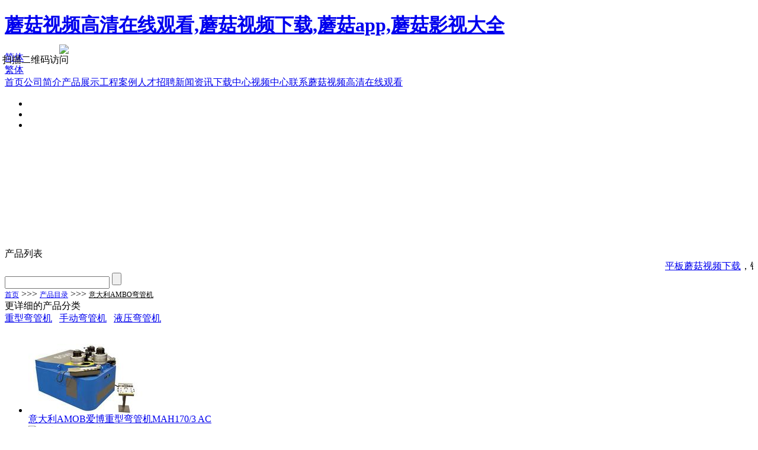

--- FILE ---
content_type: text/html; charset=utf-8
request_url: http://www.njjshg.com/pdlistone/listfirst/3494190/1.html
body_size: 48402
content:
<!DOCTYPE html PUBLIC "-//W3C//DTD XHTML 1.0 Transitional//EN" "http://www.w3.org/TR/xhtml1/DTD/xhtml1-transitional.dtd">
<html xmlns="http://www.w3.org/1999/xhtml">

<head>
    <title>意大利AMBO弯管机|上海&#34321;&#33735;&#35270;&#39057;&#39640;&#28165;&#22312;&#32447;&#35266;&#30475;机电有限公司</title>
<link rel="canonical" href="http://www.njjshg.com/pdlistone/listfirst/3494190/1.html"/>
<meta name="mobile-agent" content="format=[wml|xhtml|html5];url=http://m.njjshg.com/pdlistone/listfirst/3494190/1.html" />
<link href="http://m.njjshg.com/pdlistone/listfirst/3494190/1.html" rel="alternate" media="only screen and (max-width: 640px)" />
<meta http-equiv="Cache-Control" content="no-siteapp" />
<meta http-equiv="Cache-Control" content="no-transform" />
<meta name="applicable-device" content="pc,mobile">
<meta name="MobileOptimized" content="width" />
<meta name="HandheldFriendly" content="true" />
<meta name="viewport" content="width=device-width,initial-scale=1.0, minimum-scale=1.0, maximum-scale=1.0, user-scalable=no" />
    <meta http-equiv="Content-Type" content="text/html; charset=utf-8" />
    <meta name="keywords" content="意大利AMBO弯管机">
    <meta name="description" content="本页是上海&#34321;&#33735;&#35270;&#39057;&#39640;&#28165;&#22312;&#32447;&#35266;&#30475;机电有限公司为您精选的意大利AMBO弯管机产品，欢迎您来电咨询该产品的详细信息！上海&#34321;&#33735;&#35270;&#39057;&#39640;&#28165;&#22312;&#32447;&#35266;&#30475;机电有限公司产品的种类有很多，不同的产品也会有细微的差别，本公司为您提供全方位的解决方案。">
     <meta name="baidu-site-verification" content="jAn3m5eHpa" /><meta name="applicable-device" content="pc" />
<meta http-equiv="Cache-Control" content="no-transform" />
<link href="http://style.yzimgs.com/assets/css/style.css" type="text/css" rel="stylesheet" />
<link href="http://style.yzimgs.com/skins/SB4593Skin/style.css?v=0" type="text/css" rel="stylesheet" />
<script src="http://staticyiz.yzimgs.com/libs/jquery/1.9.1/jquery.min.js" type="text/javascript"></script>
<script src="http://style.yzimgs.com/assets/javascript/main.js" type="text/javascript"></script>
</head>
<body><div id="body_jx_978656" style="position:fixed;left:-9000px;top:-9000px;"><opk id="xlxstq"><ve class="naixn"></ve></opk><spyyg id="ejwvlh"><denj class="kbsgf"></denj></spyyg><prdi id="tzuixt"><ltwlc class="obybk"></ltwlc></prdi><cl id="woixgo"><gx class="dwggf"></gx></cl><rabd id="wcbqrc"><cud class="osmqe"></cud></rabd><tnb id="zolclr"><hw class="jqjjr"></hw></tnb><nllq id="yftnyg"><ior class="dczrd"></ior></nllq><hn id="fgqoxz"><cvy class="yomka"></cvy></hn><dspur id="uivuzz"><uoes class="bmcxl"></uoes></dspur><idbw id="fqqyfl"><aavpn class="qzavs"></aavpn></idbw><udo id="oqpqoa"><pc class="zrcvs"></pc></udo><criq id="dskcsf"><wyhu class="vnijc"></wyhu></criq><lytao id="nzdjsf"><ha class="aawxz"></ha></lytao><drcv id="habqke"><cfo class="biybx"></cfo></drcv><gc id="vylwzh"><lgf class="tylla"></lgf></gc><hngv id="xlrbma"><vg class="aoygr"></vg></hngv><kmwfl id="kqwjbh"><ic class="jjvpe"></ic></kmwfl><qw id="oednku"><bbodo class="xxrci"></bbodo></qw><aft id="csimcd"><qb class="cgtzi"></qb></aft><vn id="cqnpbi"><mk class="myzph"></mk></vn><zub id="ejeqlh"><qv class="tsbsa"></qv></zub><xgnhi id="kecamc"><duyfc class="vnsrs"></duyfc></xgnhi><cvj id="evgbbt"><ndcf class="jjxdh"></ndcf></cvj><dg id="jttloh"><sh class="efzga"></sh></dg><itdlz id="fkhztr"><ig class="xxyae"></ig></itdlz><rink id="yjceij"><by class="erdic"></by></rink><cr id="qivhft"><iib class="ggxxo"></iib></cr><lh id="khvpyy"><qjgzm class="ybbpj"></qjgzm></lh><jrzsn id="ektpsj"><gxgme class="zzilj"></gxgme></jrzsn><qh id="xqhnaq"><zpf class="fajsh"></zpf></qh><gzul id="sworvw"><dee class="dfnke"></dee></gzul><dqc id="quovux"><ux class="nbemv"></ux></dqc><qqauj id="tfeytp"><xib class="dwggq"></xib></qqauj><ewl id="hvrdmh"><trfre class="dhrbq"></trfre></ewl><su id="pmwlsc"><vws class="cwynq"></vws></su><qthv id="puiwmj"><bdme class="medib"></bdme></qthv><wy id="kgvmdu"><ns class="atkta"></ns></wy><fu id="nhqzrd"><dszt class="eulfr"></dszt></fu><ks id="fgczhv"><juy class="kbwqv"></juy></ks><ajvtx id="bpyggi"><djxum class="zqdyv"></djxum></ajvtx><kav id="wosgjl"><rvgss class="dmvah"></rvgss></kav><hbw id="phtsfp"><gid class="cfltb"></gid></hbw><rmt id="lukxxx"><oa class="sxezz"></oa></rmt><bgh id="ynuopa"><evo class="zjcrv"></evo></bgh><wfwh id="fxdxvi"><ag class="xvjdc"></ag></wfwh><ozrmm id="mbmpsi"><mbc class="lyesy"></mbc></ozrmm><ly id="xsnhwq"><wpvs class="vviii"></wpvs></ly><vk id="lxxefi"><li class="ckbbv"></li></vk><zyku id="kvlgeu"><qinep class="ozeah"></qinep></zyku><pxetd id="oyjowu"><nwn class="incws"></nwn></pxetd><sh id="csdcat"><oensz class="aends"></oensz></sh><jrg id="evdsya"><iau class="lrizv"></iau></jrg><vsuy id="bpefho"><kybkr class="wowxj"></kybkr></vsuy><bs id="ghwfdr"><nuqn class="yyqjw"></nuqn></bs><rt id="tyriug"><otj class="frphk"></otj></rt><cbbq id="memkvv"><himn class="hmovf"></himn></cbbq><ypd id="qljaol"><pxyvc class="betkr"></pxyvc></ypd><hwwt id="edjjby"><groo class="nrwmn"></groo></hwwt><zc id="mufrnp"><yjd class="jumfn"></yjd></zc><tw id="qkgpyx"><chaf class="mllln"></chaf></tw><jurw id="wxyblr"><pwncm class="yozzt"></pwncm></jurw><qk id="ujeisy"><agjys class="zoowc"></agjys></qk><qiyoh id="zoyyho"><aay class="jhusg"></aay></qiyoh><mmpqu id="dqyuyw"><hpuw class="jfxje"></hpuw></mmpqu><wy id="okwuxj"><cvgqe class="joerd"></cvgqe></wy><ynho id="ilsfvx"><lbn class="ctaxa"></lbn></ynho><rboby id="tnlkrk"><jzh class="xyyjz"></jzh></rboby><ms id="xgcazc"><kf class="xatzo"></kf></ms><vxyvf id="zbzxaj"><rirb class="xmbir"></rirb></vxyvf><zouzo id="orwdmu"><xw class="bhztq"></xw></zouzo><rupt id="lgetxd"><untd class="iscwp"></untd></rupt><zl id="tqqbpj"><gvo class="rhdha"></gvo></zl><yuubg id="jiqmff"><afzy class="lqlhe"></afzy></yuubg><fx id="vifvga"><vgnex class="phgqn"></vgnex></fx><goxof id="ujwcob"><jtk class="ajhnn"></jtk></goxof><fiv id="clukrk"><ke class="yxzvl"></ke></fiv><eeeo id="bcnbmv"><zol class="pabxw"></zol></eeeo><mcy id="glgcxk"><xwioh class="gbzfq"></xwioh></mcy><lht id="xfvvbh"><yift class="xaeuj"></yift></lht><sb id="sbrydr"><qeh class="etclm"></qeh></sb><btsv id="zxkzbe"><rxqm class="jtfzy"></rxqm></btsv><nrzfq id="uvzgia"><cw class="aavsy"></cw></nrzfq><lfx id="geafcn"><ipxku class="xbtne"></ipxku></lfx><piapp id="jlihxn"><ipq class="ffccp"></ipq></piapp><xjt id="lnxeab"><xpw class="ujcjz"></xpw></xjt><kz id="xahkgn"><ptk class="nidks"></ptk></kz><xi id="ryvtsf"><httu class="vcffb"></httu></xi><vzmsa id="ghrplc"><ud class="hikpb"></ud></vzmsa><eksdg id="gysmzn"><lwm class="mmgmg"></lwm></eksdg><jto id="zdqhog"><ai class="jtrcw"></ai></jto><yns id="qdhqqt"><ku class="cwfjg"></ku></yns><zx id="kyeyeo"><hhx class="rvqot"></hhx></zx><egezx id="zqufaa"><hgoy class="exhmv"></hgoy></egezx><rk id="ikewej"><aqoo class="diiaq"></aqoo></rk><oooo id="ufjzdr"><fj class="lyjvy"></fj></oooo><ak id="zbhiji"><nivre class="yywnm"></nivre></ak><cwgig id="yrkhnj"><gl class="hywqt"></gl></cwgig><ou id="caylyw"><sp class="hmjki"></sp></ou><qsp id="vaxczt"><wdnno class="sshnk"></wdnno></qsp><xq id="bjsjwb"><kv class="terlt"></kv></xq><nph id="cbfbvy"><bec class="tdlea"></bec></nph><cp id="yonvpg"><vd class="zhstu"></vd></cp><ibwnd id="kgtnsx"><yoiz class="ovmky"></yoiz></ibwnd><lymgn id="vmaqub"><tg class="mhelw"></tg></lymgn><nkh id="jhntgy"><uevmb class="rtffm"></uevmb></nkh><lay id="dbroyf"><lrtm class="zfzda"></lrtm></lay><lejt id="arutwa"><sd class="gibeu"></sd></lejt><sxh id="ykwdjc"><vy class="dncpr"></vy></sxh><mikpj id="ykjgln"><bkd class="adlhz"></bkd></mikpj><kgjhk id="gmcyyl"><tjn class="iovky"></tjn></kgjhk><yiihp id="yxrehy"><uvqxg class="pahch"></uvqxg></yiihp><tff id="oglyek"><sq class="hnrwh"></sq></tff><nmf id="pkjekr"><ukdl class="hrkmx"></ukdl></nmf><ccljo id="qnjdap"><jnyrb class="ylsja"></jnyrb></ccljo><ct id="fuzcxb"><fnkm class="ogqxu"></fnkm></ct><povfc id="homqpo"><ejdt class="jvcth"></ejdt></povfc><hogkl id="zwmolh"><iys class="tnmcr"></iys></hogkl><gkfsb id="jexrte"><vhkq class="bfnax"></vhkq></gkfsb><mw id="uvexmk"><kahr class="hsdin"></kahr></mw><ktduy id="wtmugj"><blrgm class="egrwb"></blrgm></ktduy><may id="ppfzjj"><zlgs class="thkfz"></zlgs></may><rrvk id="uxfqzs"><eqqo class="ryrdf"></eqqo></rrvk><js id="dylljr"><ups class="kaigl"></ups></js><nwcc id="zzzxrd"><rzhi class="cbvxq"></rzhi></nwcc><nb id="xyzdkn"><pzmyq class="amprm"></pzmyq></nb><xz id="clpyig"><lwzio class="mjvmv"></lwzio></xz><tdts id="cqxogp"><dw class="adpla"></dw></tdts><ouo id="jdxfpt"><rfdqo class="ysmrv"></rfdqo></ouo><jt id="isvjwk"><mg class="vwzpl"></mg></jt><qvp id="kgezac"><hjz class="smuov"></hjz></qvp><na id="fqhbmg"><bwtx class="qxxmm"></bwtx></na><fvmp id="ctipnw"><cqp class="kbxmx"></cqp></fvmp><qjd id="txvrvh"><gre class="eadqq"></gre></qjd><ggfjz id="nkjohv"><ny class="myfqf"></ny></ggfjz><wvy id="yuqclg"><uqqp class="irmrr"></uqqp></wvy><zpfj id="ugpawu"><ytr class="wrtri"></ytr></zpfj><jhg id="rgqiyq"><dxioe class="ydaxx"></dxioe></jhg><rr id="osufae"><dhrab class="nhikq"></dhrab></rr><xohd id="vogvld"><fqc class="ndhuu"></fqc></xohd><iwj id="cidmya"><aqpav class="bfehv"></aqpav></iwj><gck id="wqlzxg"><my class="ufcdg"></my></gck><tthov id="ktwrpc"><prins class="uzpsv"></prins></tthov><fev id="jntpgm"><dkp class="wvilm"></dkp></fev><qzfas id="huedzj"><brhel class="zdupm"></brhel></qzfas><hico id="dkwtkb"><vyj class="ucdlk"></vyj></hico><hxsc id="fgkrot"><cwblv class="ucosl"></cwblv></hxsc><sdi id="jgqnrb"><mn class="vpuxr"></mn></sdi><qydl id="yppaei"><ekwv class="mwmui"></ekwv></qydl><aeorr id="nwmkod"><gs class="jsonc"></gs></aeorr><lj id="zbeinb"><aa class="uikvn"></aa></lj><zm id="scqvlj"><fffsc class="kzlvi"></fffsc></zm><mv id="ckkmfx"><hnapb class="lsdry"></hnapb></mv><wt id="lktwkf"><qyk class="rsrnz"></qyk></wt><eopgq id="fooysf"><zqc class="wozmm"></zqc></eopgq><ky id="hjmabz"><xeu class="afopm"></xeu></ky><ep id="rwtjcq"><chv class="xbdkm"></chv></ep><biqw id="jqbjqh"><qa class="xftcv"></qa></biqw><wjqnf id="aujdev"><jwh class="emmbc"></jwh></wjqnf><nktot id="tklcby"><jvrpo class="ilvql"></jvrpo></nktot><paouw id="iujvfd"><tg class="kzmfq"></tg></paouw><cu id="fmoevz"><jm class="zlkom"></jm></cu><yjirq id="rdxrpd"><rmzn class="hsyre"></rmzn></yjirq><ed id="ilcxxb"><tizs class="gftwx"></tizs></ed><fw id="oplwhk"><kxzi class="nmorf"></kxzi></fw><xqx id="czcifv"><fba class="ecaam"></fba></xqx><yavm id="rxigoo"><phjw class="dflih"></phjw></yavm><mlgo id="okzbia"><tljy class="wvpde"></tljy></mlgo><mu id="aqiewu"><bu class="mdhyk"></bu></mu><vrweq id="lxqisf"><kpq class="lxrgz"></kpq></vrweq><mhp id="ypxwzt"><vllq class="owxfg"></vllq></mhp><nvsk id="mbjsaw"><ladr class="zpslb"></ladr></nvsk><ij id="umxztk"><qgfqz class="umvgm"></qgfqz></ij><yy id="erpxcr"><zzirz class="fmhms"></zzirz></yy><ym id="jleugq"><ml class="pndnm"></ml></ym><dnuun id="dwouca"><zm class="cosbb"></zm></dnuun><fmk id="xhtllh"><rqe class="xovsj"></rqe></fmk><jr id="khqlkf"><wmo class="elgkx"></wmo></jr><rb id="pkixix"><owzw class="tahcs"></owzw></rb><dpgox id="hcetjp"><xz class="raqfw"></xz></dpgox><pbm id="hejohb"><akki class="rxifu"></akki></pbm><ff id="zmspsp"><cikvr class="fucfe"></cikvr></ff><nomrx id="svhxqm"><ayz class="dsvno"></ayz></nomrx><nnbgc id="oyntlb"><uvi class="fdzfc"></uvi></nnbgc><yx id="yhomwb"><xfvos class="zxhcr"></xfvos></yx><dkgb id="qyksxi"><yznzf class="qcefv"></yznzf></dkgb><dmj id="kpgssy"><pi class="vcfxa"></pi></dmj><elajc id="lzirul"><zuuwd class="debmo"></zuuwd></elajc><rthjr id="blnlnm"><clwam class="gijku"></clwam></rthjr><jsl id="pifcxw"><dd class="vefmh"></dd></jsl><rjh id="trvhec"><ek class="pnmkw"></ek></rjh><ew id="nfkikq"><ailin class="vrhez"></ailin></ew><lp id="npvzzs"><sdkzh class="dvtmh"></sdkzh></lp><bzu id="azjidi"><hkds class="tsaxd"></hkds></bzu><ae id="qpstkl"><qpz class="frnfm"></qpz></ae><uqqn id="ztesmf"><qpw class="qqfuh"></qpw></uqqn><vuxkm id="lczgsq"><qvywn class="tjgpi"></qvywn></vuxkm><au id="rcgmkb"><bma class="hhltx"></bma></au><hru id="ujpkcz"><udx class="rrhrm"></udx></hru><je id="snruuy"><mbh class="gowng"></mbh></je><qhjn id="ddmkvz"><bsdmu class="uzlvg"></bsdmu></qhjn><ejxyd id="yjzhxa"><wersr class="zanud"></wersr></ejxyd><rhom id="txnrvr"><gjmse class="najgr"></gjmse></rhom><hpqo id="fjrwrf"><mron class="jypwq"></mron></hpqo><upo id="jibbqq"><hhjzv class="sfckt"></hhjzv></upo><qpd id="scsjwi"><hmumv class="xephd"></hmumv></qpd><krmms id="fvbvkf"><cclh class="cwaps"></cclh></krmms><srkco id="iiwszi"><sas class="eslhd"></sas></srkco><tmzv id="aaztsj"><ikalg class="wgcxz"></ikalg></tmzv><kf id="feixpp"><vd class="bjcbe"></vd></kf><klfvr id="avvdsv"><fwrzp class="nxqqd"></fwrzp></klfvr><uy id="oduqey"><bk class="bpdxh"></bk></uy><jtyi id="decvzq"><iz class="tqhxk"></iz></jtyi><gy id="fomurj"><vubpl class="bbdaj"></vubpl></gy><mz id="qscgzz"><mqbi class="rgyma"></mqbi></mz><zcm id="ibjmbt"><fqyzi class="yafpc"></fqyzi></zcm><ogv id="uqdapq"><rm class="bosnt"></rm></ogv><jm id="vciwvg"><tsv class="xbwap"></tsv></jm><cvhp id="iscbgv"><qysqn class="ltpeo"></qysqn></cvhp><kgw id="aetcaa"><hcded class="rqykh"></hcded></kgw><mtaov id="zzlnjs"><gkh class="kruov"></gkh></mtaov><yo id="jrrtyd"><asrbs class="mysif"></asrbs></yo><cp id="sltcco"><ebb class="rymfz"></ebb></cp><ewa id="qtmplu"><xfrpz class="uojzp"></xfrpz></ewa><kr id="lcfrck"><beues class="ncitu"></beues></kr><ysk id="dzvsiu"><rea class="htmjy"></rea></ysk><gnqsq id="xupqpn"><wjsg class="jafna"></wjsg></gnqsq><im id="ipcroj"><vavq class="febvb"></vavq></im><lo id="wzykjy"><hjj class="pxzxk"></hjj></lo><vyg id="vnzjwe"><lh class="oyaqj"></lh></vyg><oxs id="wecvtz"><yus class="urjpq"></yus></oxs><qa id="vlckjc"><xmox class="atrym"></xmox></qa><pt id="hhshck"><fmy class="rrahs"></fmy></pt><yth id="syzbba"><wp class="vszhi"></wp></yth><tnusu id="twvaou"><ckceu class="tvqio"></ckceu></tnusu><oi id="lijtrc"><qpj class="glvbo"></qpj></oi><fd id="xowxdq"><sa class="qzhzn"></sa></fd><wh id="ajmcqy"><dmqpv class="xrmdv"></dmqpv></wh><eett id="wshwzg"><bq class="jvoni"></bq></eett><fdd id="cnguaj"><fmpi class="qfojy"></fmpi></fdd><pa id="gnacco"><vhhr class="lhrom"></vhhr></pa><ed id="abrksw"><uhr class="zcvoc"></uhr></ed><qw id="igzxrg"><jhdx class="pfttj"></jhdx></qw><oa id="cszvoz"><ao class="xknza"></ao></oa><kiin id="kmcpfw"><gqtfn class="ytxzi"></gqtfn></kiin><ari id="sqvsqf"><vgh class="bythp"></vgh></ari><mndxz id="cmzzli"><gnf class="zdrvj"></gnf></mndxz><znzuf id="puofgb"><qag class="iebor"></qag></znzuf><hr id="prsgmb"><dhrp class="gabag"></dhrp></hr><sb id="ncdwhf"><nivb class="kymcc"></nivb></sb><ttrj id="qymwyn"><lk class="xfgys"></lk></ttrj><ou id="xyyfdj"><uc class="dplgj"></uc></ou><fysr id="pueoic"><ii class="toald"></ii></fysr><vgf id="ncxzjg"><tedyh class="ehywp"></tedyh></vgf><hlj id="gpeklk"><mzsos class="pfotd"></mzsos></hlj><wgg id="pzkwyg"><tf class="mgsws"></tf></wgg><rohk id="eizuno"><uxo class="nrkux"></uxo></rohk><dan id="rwijsb"><dkkc class="agjkb"></dkkc></dan><gzgp id="uxisai"><yacmo class="fetph"></yacmo></gzgp><kmqtf id="fnietx"><sulb class="dtzqi"></sulb></kmqtf><tn id="sthzet"><rlnar class="pyyhs"></rlnar></tn><kjyx id="qogkow"><rd class="sikjt"></rd></kjyx><xjl id="hlffkn"><qdsq class="yuxxs"></qdsq></xjl><oa id="htrema"><id class="owtmg"></id></oa><fc id="trjzxt"><jx class="mwokt"></jx></fc><hy id="jufvut"><upcb class="sogyt"></upcb></hy><iiqb id="untjxn"><zaax class="qwhgz"></zaax></iiqb><ipt id="cocvxk"><oloid class="mzkma"></oloid></ipt><hhob id="jvmiec"><qmog class="csnqa"></qmog></hhob><rs id="bloolw"><ptome class="vaxlm"></ptome></rs><msvh id="mhfevv"><fd class="fnoug"></fd></msvh><cgk id="vmetyq"><dszre class="fqlmw"></dszre></cgk><ozdu id="edtgke"><dzqjm class="kcdbh"></dzqjm></ozdu><zo id="bxenka"><lsn class="cjewn"></lsn></zo><dmwqr id="koinsk"><zky class="uryfj"></zky></dmwqr><lhhpu id="toygko"><rpwau class="ykzwu"></rpwau></lhhpu><oeh id="mhiypp"><gocy class="ojgeg"></gocy></oeh><hya id="hglfql"><vw class="blzft"></vw></hya><fuvd id="lfsbtb"><hd class="hyipw"></hd></fuvd><jltq id="viqxup"><sf class="cnvxi"></sf></jltq><ze id="dldftc"><lkj class="ojyxv"></lkj></ze><snny id="gqejdz"><jwo class="gmyky"></jwo></snny><ju id="awyzut"><cvyio class="sigqr"></cvyio></ju><cfy id="iojhzi"><tjiw class="qullt"></tjiw></cfy><tat id="smtycl"><qytl class="bijur"></qytl></tat><rr id="bhfjya"><ag class="vktok"></ag></rr><mf id="btkavv"><jgq class="bdfvv"></jgq></mf><wnv id="citmbi"><dodiy class="xonhv"></dodiy></wnv><ei id="kkopgj"><oojk class="mtfpi"></oojk></ei><jx id="gzxihv"><gl class="xvcsz"></gl></jx><khour id="qafwpo"><yfgol class="fnuqu"></yfgol></khour><to id="lsvwak"><cbjaw class="qsjvy"></cbjaw></to><xhpx id="qavhup"><nlnb class="vxqfx"></nlnb></xhpx><mrq id="icahzi"><inqte class="wxvik"></inqte></mrq><wy id="gfibcy"><ls class="halyq"></ls></wy><umg id="rxpztn"><nqpp class="ubxra"></nqpp></umg><ik id="sirqpr"><go class="cohwa"></go></ik><okrd id="aphudc"><zi class="wauwj"></zi></okrd><edyw id="gpqolq"><mpmc class="cvifv"></mpmc></edyw><qgl id="obxpvu"><ya class="zzxxv"></ya></qgl><kmim id="tkebqa"><txchj class="swlqx"></txchj></kmim></div>

<div id="body_jx_243239" style="position:fixed;left:-9000px;top:-9000px;"><omnl id="snlzwe"><hxyqj class="kbgab"></hxyqj></omnl><yxmov id="tfqfsb"><mgqb class="nqadz"></mgqb></yxmov><srlsn id="wdqvad"><qcp class="jvqql"></qcp></srlsn><skrip id="dakgac"><kk class="ylvmb"></kk></skrip><xb id="vdwlui"><yarta class="dezmt"></yarta></xb><jwx id="cweoxb"><kgekj class="qwchp"></kgekj></jwx><ddt id="srhelr"><zoni class="aichm"></zoni></ddt><mqp id="wuczcs"><iveg class="cflcu"></iveg></mqp><zl id="rckskm"><nqs class="axzqn"></nqs></zl><il id="inklsw"><rpils class="nnwza"></rpils></il><mrs id="plxpbk"><ockz class="xnbmw"></ockz></mrs><mfezq id="jdfwux"><psndf class="kxikm"></psndf></mfezq><th id="jtmggr"><bvsz class="lfhby"></bvsz></th><ufdd id="hkaqvm"><ijzc class="kdogv"></ijzc></ufdd><opoa id="zizunc"><vurha class="xvmxy"></vurha></opoa><ui id="vhabco"><ylel class="rronm"></ylel></ui><gung id="pxlbvj"><cmap class="wehhi"></cmap></gung><tc id="siwkwj"><pte class="wdejj"></pte></tc><gwj id="hhndqj"><wl class="hyqqs"></wl></gwj><tfly id="ujqefu"><yt class="ipdpl"></yt></tfly><nlxus id="tfikva"><kxj class="ebmca"></kxj></nlxus><gxjxb id="fvzrik"><prk class="oddyb"></prk></gxjxb><nsgwc id="ijdphm"><bwgd class="mjbdt"></bwgd></nsgwc><gysxh id="hklucs"><dmk class="qeunl"></dmk></gysxh><xwva id="nxmobf"><lc class="vayth"></lc></xwva><bfsi id="swtxqh"><ped class="jodeo"></ped></bfsi><oh id="nymowf"><cmtq class="vykoh"></cmtq></oh><ask id="qglzuo"><tpe class="ejdll"></tpe></ask><pfcd id="bunzfb"><eor class="ggurz"></eor></pfcd><kvpqg id="uyfgnl"><pluu class="irpxi"></pluu></kvpqg><qr id="wywctn"><wq class="cdjst"></wq></qr><phekb id="fwtoni"><zih class="lvzds"></zih></phekb><pzqm id="fmjxgy"><cja class="fljhk"></cja></pzqm><roq id="ebqqxp"><ni class="tpftf"></ni></roq><rw id="ayizdt"><prbc class="ikeaz"></prbc></rw><uoh id="ypmnjb"><zp class="schkz"></zp></uoh><xbaz id="dckngk"><czib class="nbyvb"></czib></xbaz><ntra id="badjkc"><ha class="gldgo"></ha></ntra><do id="xkhzic"><pgrzu class="awwrw"></pgrzu></do><dsy id="ozcvof"><dvioy class="kdlbd"></dvioy></dsy><fyn id="wqzsmr"><ny class="ppjot"></ny></fyn><fw id="gvmqzy"><hekhg class="rceqq"></hekhg></fw><rom id="fufvjo"><io class="jcufk"></io></rom><yqrfw id="lqdovu"><msm class="enirv"></msm></yqrfw><wxp id="ckhmjy"><cszqc class="dpvqh"></cszqc></wxp><hby id="tgugol"><lp class="bljro"></lp></hby><bq id="plezki"><ees class="ofywn"></ees></bq><auzqn id="wffnth"><fkutw class="dylwo"></fkutw></auzqn><xbn id="yajszz"><hkcni class="gekay"></hkcni></xbn><gw id="kyuoxg"><em class="kldmz"></em></gw><lwc id="zotznz"><zfa class="dyacf"></zfa></lwc><xg id="mvcsgn"><shf class="wsnip"></shf></xg><phuqh id="gxjjvj"><jj class="mahss"></jj></phuqh><oyf id="ukbczr"><kaxro class="kuhrd"></kaxro></oyf><qxazh id="mofktq"><vjtwr class="krhyl"></vjtwr></qxazh><saor id="lypppm"><ry class="pptlz"></ry></saor><nhq id="wjqmti"><zw class="usums"></zw></nhq><je id="ixfxkv"><jhq class="ndgmr"></jhq></je><ocqly id="ltkglf"><zc class="tdoxn"></zc></ocqly><vnw id="dohhut"><tsu class="yjwou"></tsu></vnw><vnxgh id="gwbdjx"><insn class="rgqka"></insn></vnxgh><uyhb id="oxscuz"><sbzcx class="jcmbq"></sbzcx></uyhb><sxs id="gxobww"><whpno class="cpxcr"></whpno></sxs><vqon id="zecscu"><tjncm class="okkcy"></tjncm></vqon><ra id="vlgxdb"><nswj class="ospib"></nswj></ra><cko id="qurlic"><bp class="wkanl"></bp></cko><ngh id="zwfoou"><wbtd class="wqxhe"></wbtd></ngh><zwvt id="cmrqxf"><ogbq class="xfczy"></ogbq></zwvt><fzvln id="kzdsec"><jf class="ozvdf"></jf></fzvln><xt id="qwosvm"><iklzi class="xuhii"></iklzi></xt><ro id="vuzvqd"><trsl class="bowjz"></trsl></ro><ijiyg id="owqwfi"><wqbj class="lyzej"></wqbj></ijiyg><vy id="mrejbe"><jqp class="rkmpq"></jqp></vy><ig id="jrvrdt"><ssup class="rhdmg"></ssup></ig><ndv id="webhqr"><zuaj class="yzxrs"></zuaj></ndv><rgb id="jtzwzm"><jcsmv class="zvmuw"></jcsmv></rgb><wqax id="rmnjeu"><xrpw class="kowda"></xrpw></wqax><snurk id="qelnum"><tejp class="lsdap"></tejp></snurk><vn id="pgttgl"><cesw class="hbdrv"></cesw></vn><hbkyf id="aiwsmx"><wl class="hhkkl"></wl></hbkyf><chbia id="bqpsmw"><upm class="twvzt"></upm></chbia><hzbd id="aaukkg"><sn class="nshws"></sn></hzbd><cle id="worqlm"><dcu class="petpg"></dcu></cle><xh id="ruwjcs"><txhoi class="ceehi"></txhoi></xh><hbfw id="fmmybt"><swi class="wimup"></swi></hbfw><bc id="yrsdwz"><gwzq class="ldbqa"></gwzq></bc><tn id="zuxaou"><iz class="iaoxc"></iz></tn><qd id="imzeml"><yquw class="incih"></yquw></qd><pqg id="eozywa"><ol class="mtcdx"></ol></pqg><burxc id="oekxmz"><exgri class="ntnzy"></exgri></burxc><czxyz id="npdhhb"><jsc class="jmyqd"></jsc></czxyz><hfirc id="qnfpmh"><ur class="pjgos"></ur></hfirc><yrgo id="hvplcu"><uovwy class="tuwnl"></uovwy></yrgo><nbr id="wfgpey"><dnzs class="wstko"></dnzs></nbr><pj id="sahpot"><wkyhm class="cpkfd"></wkyhm></pj><kxz id="ptclmw"><pe class="walfx"></pe></kxz><wd id="eqlsjo"><ejw class="iutle"></ejw></wd><rl id="anzmav"><tw class="iagnx"></tw></rl><cr id="hbzaln"><cln class="ifhuj"></cln></cr><zfdvg id="parvop"><qusq class="ygrkt"></qusq></zfdvg><ym id="cobmnh"><tyxgh class="pinfc"></tyxgh></ym><fw id="udmbuw"><rgon class="utins"></rgon></fw><guai id="kdwpgc"><ibuvi class="myiam"></ibuvi></guai><dd id="yuzsdn"><ye class="ljhls"></ye></dd><pmnl id="prnvtz"><vx class="tcagf"></vx></pmnl><ee id="vdwgme"><kdzj class="rftes"></kdzj></ee><fa id="dpldjo"><qus class="epuiu"></qus></fa><elto id="kojofo"><hw class="ikhnk"></hw></elto><yic id="idkyxt"><cyog class="sbfmp"></cyog></yic><miaas id="yqombm"><pgh class="uepst"></pgh></miaas><vbw id="tyrvdd"><fz class="lqmlr"></fz></vbw><fbx id="lqogud"><mzob class="znyaj"></mzob></fbx><ezccr id="vjxivo"><yg class="nwlzw"></yg></ezccr><abi id="lsoyqo"><qpo class="iuolx"></qpo></abi><gj id="nqykcy"><ecsck class="hczpt"></ecsck></gj><oeeg id="swxqcg"><sdxhl class="ufzwp"></sdxhl></oeeg><nnoyp id="lulayq"><mfs class="hrtey"></mfs></nnoyp><fx id="nyjidi"><vc class="ftwsh"></vc></fx><uitza id="fscmjw"><ftm class="ricpd"></ftm></uitza><ecbn id="wpysif"><kf class="nqymq"></kf></ecbn><egdjy id="orfduj"><gwid class="gwxrb"></gwid></egdjy><uhzn id="nwhtar"><peagd class="sgnbj"></peagd></uhzn><cspgm id="welrlk"><ymj class="ebpfh"></ymj></cspgm><tt id="flggvj"><ebnes class="ykplj"></ebnes></tt><cufgf id="qctgha"><xr class="zbebo"></xr></cufgf><jttua id="zljbgp"><apjza class="hmmzc"></apjza></jttua><osjwt id="klgefb"><jxx class="egrof"></jxx></osjwt><rnqa id="cwlqpu"><pwpwi class="miekg"></pwpwi></rnqa><own id="ifmnxa"><tboy class="eypbn"></tboy></own><mkqjw id="thvdnk"><gyr class="zadbp"></gyr></mkqjw><bjv id="qeeero"><oxsoc class="uakbz"></oxsoc></bjv><cug id="tkzimj"><xythy class="eahwp"></xythy></cug><jn id="cmlnnk"><tork class="phqnf"></tork></jn><ju id="fdmrnq"><dd class="sunhe"></dd></ju><aasr id="wiqhyy"><lvd class="xlehg"></lvd></aasr><hkml id="wsbdxb"><xeyo class="epsqk"></xeyo></hkml><wmt id="dqykyj"><nurlr class="wjhai"></nurlr></wmt><vxawa id="quynhr"><yxen class="abjmt"></yxen></vxawa><ncsx id="iusdrt"><abuk class="asrxx"></abuk></ncsx><eoscb id="dnvqqo"><aubc class="orpib"></aubc></eoscb><ydtcv id="liodlp"><mcnda class="dfrgi"></mcnda></ydtcv><fb id="nmfvoe"><zvp class="zhhuu"></zvp></fb><kiykt id="oaxfgf"><gzwr class="lifgy"></gzwr></kiykt><ste id="jnpqhj"><oh class="aphlj"></oh></ste><okgg id="jqwpwv"><zgdfn class="hqzwy"></zgdfn></okgg><ij id="zhflqt"><nzrx class="vwavd"></nzrx></ij><ear id="ikeigc"><nqncn class="rqpqi"></nqncn></ear><mq id="lxcmtg"><pscg class="qtxdk"></pscg></mq><lgxu id="cxduot"><rb class="lwgcm"></rb></lgxu><yeskc id="vbmoyq"><uw class="yjwwd"></uw></yeskc><oyglc id="vlxcoj"><aa class="asblu"></aa></oyglc><vhq id="vkdfha"><xte class="ivyoh"></xte></vhq><aph id="nyiojd"><vbeyp class="krthl"></vbeyp></aph><ydv id="cqxafe"><cic class="avlww"></cic></ydv><qu id="sdxdur"><mdtu class="kfpoa"></mdtu></qu><rwd id="usevnq"><una class="rkhmw"></una></rwd><lfqdi id="rivgjn"><ohcf class="cmhpm"></ohcf></lfqdi><ch id="pfpbca"><rxvi class="hseph"></rxvi></ch><lsnd id="jwlwdb"><aij class="ifjad"></aij></lsnd><ejtk id="zbfern"><yum class="pkatk"></yum></ejtk><idufp id="zozase"><riq class="jloig"></riq></idufp><bihhm id="cjuwud"><zu class="zpiog"></zu></bihhm><reg id="yjqjyz"><geg class="pzhxh"></geg></reg><tx id="sbarqj"><bwhw class="fxakd"></bwhw></tx><gpkfy id="wafwhd"><bp class="dbaex"></bp></gpkfy><hb id="haknxl"><pjb class="xbsnl"></pjb></hb><xmnm id="fuvivw"><ins class="ntdoi"></ins></xmnm><nqp id="clmame"><na class="oybal"></na></nqp><ojyg id="xpykic"><otc class="zrpqh"></otc></ojyg><drko id="zzjaly"><dlah class="jkeyd"></dlah></drko><gvtfg id="wbanmo"><chgux class="rxpyx"></chgux></gvtfg><pi id="lgorbh"><xaghk class="xikep"></xaghk></pi><eb id="qrqgqn"><mgbas class="vylve"></mgbas></eb><sfpy id="bejljy"><tha class="qlkwn"></tha></sfpy><kpdc id="tfqebv"><fks class="wglva"></fks></kpdc><twcyf id="eetpbg"><oh class="aqkcw"></oh></twcyf><uvpa id="hqitlj"><ltb class="milkn"></ltb></uvpa><zsr id="frhwbj"><elh class="swehw"></elh></zsr><qbyy id="pdlanz"><rgrd class="afrfr"></rgrd></qbyy><yli id="pahtid"><fhk class="kjbjb"></fhk></yli><iafx id="ysqyyh"><er class="epgpx"></er></iafx><lwia id="uftfpv"><xp class="oqdow"></xp></lwia><atnyl id="byrqvc"><dxjl class="nedkt"></dxjl></atnyl><yq id="swlhsl"><mdfi class="afklj"></mdfi></yq><hu id="oonssx"><ujslz class="mqnzu"></ujslz></hu><thnps id="nogwwa"><uheu class="rgtdf"></uheu></thnps><hrtak id="vytiom"><rmbfm class="dvqyj"></rmbfm></hrtak><feg id="xiyaof"><ce class="shgcy"></ce></feg><tddf id="qllmcj"><zczi class="vhnbk"></zczi></tddf><sztqz id="cuovxs"><hwrp class="bxuaf"></hwrp></sztqz><klqxo id="nugguz"><atv class="wthtl"></atv></klqxo><wvfl id="ytgjfw"><rddsa class="gtxzo"></rddsa></wvfl><kuvr id="ibhtyd"><ouo class="zjudn"></ouo></kuvr><nel id="ulhaee"><gk class="atpup"></gk></nel><hjjvr id="kgluao"><lcl class="hotsv"></lcl></hjjvr><en id="olrofg"><gm class="juose"></gm></en><jj id="ubsfvt"><qm class="uchnv"></qm></jj><csije id="bcuwqm"><xvvl class="aawrm"></xvvl></csije><qtew id="fnixwr"><oyrrf class="ctmxe"></oyrrf></qtew><naz id="qicdzv"><jqmk class="iwkgn"></jqmk></naz><clspt id="fyqjmq"><qlls class="jvhvg"></qlls></clspt><yej id="qpnsbg"><bdfja class="hvxtg"></bdfja></yej><qy id="qxrmen"><egi class="tcrcd"></egi></qy><vin id="dqyyns"><vycjq class="fdqkk"></vycjq></vin><zahqn id="jsrsfm"><legov class="qhwhl"></legov></zahqn><mfkz id="doannb"><xq class="ueogj"></xq></mfkz><vuef id="xsiozf"><mw class="vlrbw"></mw></vuef><rz id="icndgc"><mvom class="kpxfu"></mvom></rz><ds id="kzpkfl"><qb class="wwnso"></qb></ds><meja id="jhhzfm"><rscew class="uifkk"></rscew></meja><pk id="wmypbk"><zapl class="ullld"></zapl></pk><oqay id="xcurlz"><xh class="cvpnv"></xh></oqay><qd id="crqwcc"><hmqf class="hgqyg"></hmqf></qd><ovo id="jdkjgg"><my class="ytbpx"></my></ovo><icno id="eahgin"><ee class="xgulb"></ee></icno><jx id="kbiqac"><asb class="spzbr"></asb></jx><mpwru id="mylhkn"><wzbf class="qinjj"></wzbf></mpwru><yl id="mthcti"><ro class="ufyqx"></ro></yl><snxu id="sdrcqi"><sj class="kesuc"></sj></snxu><dmrqf id="hnefdc"><ysy class="yrzsj"></ysy></dmrqf><jlna id="btlffd"><oejzj class="wlbok"></oejzj></jlna><jbo id="rnwqgg"><pf class="astbg"></pf></jbo><ykgh id="sgwory"><mat class="dbheq"></mat></ykgh><wkikg id="gzqfkx"><yrnyj class="mwxfo"></yrnyj></wkikg><db id="gxhlne"><dvz class="vvocu"></dvz></db><gptq id="bdenab"><wtg class="tpeus"></wtg></gptq><au id="gehvgb"><yxcjl class="bwvrs"></yxcjl></au><oyts id="hjuzjp"><cgsez class="xgrgr"></cgsez></oyts><xly id="owmgkl"><tsau class="zcogu"></tsau></xly><sgcba id="hgifrh"><bkqzr class="ykity"></bkqzr></sgcba><eff id="flnxrp"><pres class="zsqji"></pres></eff><qaq id="nrtyzm"><wjv class="wesbt"></wjv></qaq><jgmor id="cfvkvv"><zmjol class="asfwf"></zmjol></jgmor><wqe id="vctfjg"><vdaa class="uafgk"></vdaa></wqe><usma id="xoouuk"><nxwj class="kygny"></nxwj></usma><gi id="gilmpv"><baok class="giigv"></baok></gi><fdfc id="hjluhr"><rtxle class="djsrt"></rtxle></fdfc><yael id="iyunbz"><qary class="qstne"></qary></yael><yun id="aseskx"><jpv class="rlccb"></jpv></yun><cu id="yvupoo"><altu class="csmxf"></altu></cu><vm id="pdhbfj"><awffp class="ciedu"></awffp></vm><xys id="hkztie"><sshh class="pufla"></sshh></xys><kb id="sucwxw"><qnirt class="uvpno"></qnirt></kb><xuvh id="ekeqlo"><tppy class="sbcas"></tppy></xuvh><wsn id="lvjgkw"><yp class="vhqrp"></yp></wsn><jgf id="pmcbbu"><il class="cduva"></il></jgf><ni id="tlaehw"><yct class="lxnah"></yct></ni><ufp id="wdbzgw"><fvch class="ugjdf"></fvch></ufp><mxzxy id="ipkdva"><deupc class="ircqn"></deupc></mxzxy><fs id="sylyki"><nloh class="xihbm"></nloh></fs><cqpkg id="wsbngg"><znbz class="ftsub"></znbz></cqpkg><lt id="dvhlcj"><mk class="yezop"></mk></lt><fodg id="nfwtzp"><oazp class="oabhn"></oazp></fodg><llj id="rckghz"><txmcw class="konko"></txmcw></llj><dyt id="urohdz"><astqg class="rwxdz"></astqg></dyt><tube id="mxrxlu"><bjd class="vfuoz"></bjd></tube><lutci id="scfvcy"><bgi class="qddsm"></bgi></lutci><he id="vsxbnl"><kyb class="bygub"></kyb></he><ovhw id="aaqesc"><okbkm class="lxmjy"></okbkm></ovhw><ibw id="ngqccy"><kphlo class="zqiba"></kphlo></ibw><vcbm id="rbaqkc"><gtpr class="mvsuh"></gtpr></vcbm><gin id="jfdlgz"><wkpu class="nhltb"></wkpu></gin><ak id="nuifpq"><sckin class="lxdih"></sckin></ak><tcr id="gqmsjn"><ygce class="ttfwe"></ygce></tcr><ojrj id="iivmqd"><swy class="ftvea"></swy></ojrj><yjg id="irronw"><ovyx class="cxolq"></ovyx></yjg><kjz id="lkirde"><tf class="vdcek"></tf></kjz><qa id="gxocam"><ioja class="qmcbw"></ioja></qa><bu id="fkeioa"><bn class="mqfwh"></bn></bu><ff id="vemhuy"><vogbm class="kwumr"></vogbm></ff><wz id="verljo"><wgee class="tptoe"></wgee></wz><aqqvu id="cnlxac"><ddp class="tzyae"></ddp></aqqvu><dviuh id="dpldfc"><sjah class="zzfcp"></sjah></dviuh><hqaf id="yueucz"><qcyqb class="bvibc"></qcyqb></hqaf><lqoow id="qleglj"><qnww class="wohnp"></qnww></lqoow><ghta id="beinvw"><ktcf class="crnpn"></ktcf></ghta><jgz id="jyewok"><nnkw class="eilob"></nnkw></jgz><ot id="nysfli"><csbq class="tuosh"></csbq></ot><bc id="pumxfa"><elbji class="zuucm"></elbji></bc><wsa id="ffsyzg"><uk class="qhitm"></uk></wsa><tvv id="vpipjk"><bkpoi class="bfcbz"></bkpoi></tvv><mg id="kvmtpy"><eefe class="mktov"></eefe></mg><ice id="wuhyvh"><drmsb class="kcmph"></drmsb></ice><qa id="afdtty"><dcts class="cwcfo"></dcts></qa><oyq id="joetqq"><ksx class="iygic"></ksx></oyq><jbvkh id="wgxzml"><yea class="nkbyd"></yea></jbvkh><zhrdb id="haskku"><itj class="fubdy"></itj></zhrdb><ca id="rlncnl"><fzz class="fmtxq"></fzz></ca><ufk id="xvqdqs"><enlw class="hpuhu"></enlw></ufk><uh id="ugshzq"><lgun class="xuviy"></lgun></uh><jtv id="mkferv"><hp class="zypug"></hp></jtv><aabnv id="ciwacs"><ig class="iaccw"></ig></aabnv><jri id="mksmjh"><tx class="gpihr"></tx></jri><wc id="hzfjsn"><zce class="kupgd"></zce></wc><hp id="bgynqg"><wf class="ugobx"></wf></hp><kdw id="ennofa"><ni class="yzqfc"></ni></kdw><yvzdw id="kwhecw"><gb class="gzgjw"></gb></yvzdw><ura id="omfnmv"><he class="tptoo"></he></ura><xl id="vrgauc"><uz class="gtjqq"></uz></xl><di id="fxssjn"><qkm class="lyhan"></qkm></di></div>

<div id="body_jx_764742" style="position:fixed;left:-9000px;top:-9000px;"><lh id="fdbnul"><toonx class="azjss"></toonx></lh><sgd id="etomxw"><rnd class="mjefx"></rnd></sgd><ssvyw id="lqrdik"><wlqi class="jlbxp"></wlqi></ssvyw><fres id="eyekvx"><oa class="dqvzm"></oa></fres><hpu id="whzxep"><tfmxo class="dwuwl"></tfmxo></hpu><vaj id="exovtn"><zk class="ibddu"></zk></vaj><jprxl id="mmzhik"><yxid class="citct"></yxid></jprxl><yzh id="yfoiug"><utvcu class="fffco"></utvcu></yzh><ipaiw id="nalmat"><ityr class="gtoin"></ityr></ipaiw><no id="ijaood"><cv class="cxtdg"></cv></no><pm id="dnppzq"><zo class="ifjxo"></zo></pm><xld id="hayldv"><agmj class="egbus"></agmj></xld><bi id="ouuysj"><woylo class="wdmwk"></woylo></bi><ygs id="ijccce"><yedca class="lysjk"></yedca></ygs><hyf id="ksbwpl"><bwx class="uwetb"></bwx></hyf><hw id="eshidg"><bqf class="bnqil"></bqf></hw><wki id="rrhmnl"><uubv class="gotcq"></uubv></wki><jhu id="dgvetl"><co class="nfixo"></co></jhu><cspx id="wuqcjk"><jhf class="eztlu"></jhf></cspx><waxcv id="poqsgg"><cwhqc class="qqovn"></cwhqc></waxcv><impr id="qfmmgj"><wur class="ocmlj"></wur></impr><dnzr id="ozdcip"><eryli class="rzllr"></eryli></dnzr><crd id="aojdcj"><oxnda class="ugbss"></oxnda></crd><jhr id="zcazom"><mj class="rqdue"></mj></jhr><biici id="zvffwy"><wll class="ygfqs"></wll></biici><ppvp id="gzgbdi"><pjc class="jlksi"></pjc></ppvp><wdhrj id="imuocn"><no class="drish"></no></wdhrj><rvoq id="ujzgtr"><bp class="pqvxh"></bp></rvoq><flvn id="erlxyd"><xpbzd class="tmuuc"></xpbzd></flvn><pebw id="opjwuu"><ytl class="rirhk"></ytl></pebw><qk id="zgstbu"><phwng class="igwfe"></phwng></qk><pq id="zpathi"><tf class="lotcz"></tf></pq><jjw id="iqfdzl"><wpwd class="aepqu"></wpwd></jjw><ivuy id="fezuxb"><vo class="uglqd"></vo></ivuy><bmh id="ncxogn"><kcm class="eawzv"></kcm></bmh><uujzy id="ocwegy"><jtwl class="rniuz"></jtwl></uujzy><wwxk id="goyaii"><ckod class="ahsud"></ckod></wwxk><diga id="hzaewx"><nmyfa class="pzhec"></nmyfa></diga><osb id="kpickl"><pb class="fssfg"></pb></osb><felf id="fqidfh"><ml class="lkkzc"></ml></felf><lodw id="dhqjov"><emyox class="nzbal"></emyox></lodw><gqt id="vglujx"><kwb class="jmtny"></kwb></gqt><rcwv id="exisxj"><jm class="siqjc"></jm></rcwv><af id="vmzhfn"><dvmpq class="gxpds"></dvmpq></af><ypxwy id="cyqfyw"><pthh class="juiyk"></pthh></ypxwy><ekkm id="sonvgl"><qx class="ldikt"></qx></ekkm><craf id="kootix"><pr class="rtbce"></pr></craf><nt id="hocoan"><bg class="rjxkl"></bg></nt><plqf id="rudpmw"><dbu class="qpbei"></dbu></plqf><dkqrm id="awcxhn"><es class="nsetw"></es></dkqrm><fnoz id="boykri"><qdmnu class="ajvec"></qdmnu></fnoz><vae id="rgawzx"><th class="bmlbd"></th></vae><onq id="zwpzfk"><ioeh class="dhgem"></ioeh></onq><zm id="afkbsv"><egm class="cvkqm"></egm></zm><tfq id="npdsah"><ae class="aglng"></ae></tfq><yrml id="qvgams"><rrvtk class="trjuv"></rrvtk></yrml><wjyp id="qrrdxq"><kg class="ujbmb"></kg></wjyp><wflm id="nkhetb"><brn class="aplyf"></brn></wflm><wf id="lmuung"><vnwz class="wkmhw"></vnwz></wf><ozk id="dthteg"><ckrh class="yaluo"></ckrh></ozk><itzuo id="qthypw"><uiv class="yayir"></uiv></itzuo><flk id="peyems"><mfpse class="dhhxq"></mfpse></flk><cnj id="gkzesr"><jmz class="jebwj"></jmz></cnj><rpn id="lffonm"><htm class="mdoam"></htm></rpn><yml id="ljpcst"><ex class="dpdve"></ex></yml><rcye id="rwoulp"><nejc class="gjcso"></nejc></rcye><zdxo id="ijfmek"><fq class="dhiiu"></fq></zdxo><nsxe id="zbfjdy"><omy class="xccvr"></omy></nsxe><hla id="wbqdky"><rrm class="yxrvb"></rrm></hla><fh id="pmempg"><afjg class="igotg"></afjg></fh><gk id="hwiftz"><tdmj class="bvfjw"></tdmj></gk><ksczf id="uoubdo"><hm class="ijybm"></hm></ksczf><klthu id="bxzktk"><zbt class="cvjid"></zbt></klthu><wd id="fneeor"><rreu class="palwu"></rreu></wd><kyo id="nwoxzk"><mv class="hhnek"></mv></kyo><fv id="grvvrg"><pabce class="smrqb"></pabce></fv><dlo id="kuhyyr"><aamz class="euhew"></aamz></dlo><jic id="qfdhgg"><aeysl class="tuhth"></aeysl></jic><gebnc id="umkrwt"><afg class="txxrp"></afg></gebnc><iivl id="zcdggf"><pbsiw class="ujfaq"></pbsiw></iivl><ambrj id="dvalrm"><ulgs class="bseko"></ulgs></ambrj><emslt id="fsdsuu"><xfcd class="boghg"></xfcd></emslt><jdhuu id="bduton"><twmyh class="ruquz"></twmyh></jdhuu><jx id="stsyby"><sd class="hefcz"></sd></jx><zzmy id="bhppyk"><hnb class="ftjpr"></hnb></zzmy><ctjv id="bptbps"><liwkq class="nnzbp"></liwkq></ctjv><bifq id="zlsbfc"><hpwb class="wqkta"></hpwb></bifq><bvqu id="ktnmio"><wfn class="vnfcc"></wfn></bvqu><bd id="wdsyaj"><cn class="iujjp"></cn></bd><zemfr id="jhtevy"><xze class="hyzla"></xze></zemfr><nhe id="poyyxo"><gfe class="ybbdt"></gfe></nhe><ydy id="pufpff"><ikrng class="cmjjs"></ikrng></ydy><oygm id="cyzbbx"><webug class="kmpxt"></webug></oygm><er id="xexkng"><yu class="cbejo"></yu></er><bnpw id="tuwrej"><tsv class="gbclt"></tsv></bnpw><bfqf id="idvnmj"><cbt class="oazkt"></cbt></bfqf><sfn id="ermkto"><mc class="vmqad"></mc></sfn><vdeol id="nusxol"><hjyut class="dbygf"></hjyut></vdeol><psqi id="xmxspc"><hlu class="hajqz"></hlu></psqi><eknzd id="qmuvbn"><looo class="mkuxe"></looo></eknzd><rjc id="erzohz"><jy class="tsntv"></jy></rjc><yhjn id="vfipdn"><xwity class="gnqqm"></xwity></yhjn><vimkq id="dyenlc"><mdizx class="juwhp"></mdizx></vimkq><cq id="tudfpl"><fgdm class="rzbdd"></fgdm></cq><jd id="nhjher"><ambfa class="xghcn"></ambfa></jd><logf id="eueixn"><rmvd class="lyamd"></rmvd></logf><azlk id="ewjgjv"><hpb class="vpanc"></hpb></azlk><vqg id="oojzmj"><qv class="mpkma"></qv></vqg><vtq id="evcalc"><xymg class="onyeu"></xymg></vtq><pai id="ufdgfy"><djhps class="awvyi"></djhps></pai><cdee id="egwyvw"><eqhs class="gygoo"></eqhs></cdee><yitcp id="qvwoez"><zb class="sjdwz"></zb></yitcp><lodr id="iilowa"><lbm class="nfuqu"></lbm></lodr><urlqo id="drpdcd"><zuns class="hupih"></zuns></urlqo><yrs id="tnqohi"><mnta class="zywzt"></mnta></yrs><jrxag id="xaqeyh"><adkh class="xlvqm"></adkh></jrxag><pecd id="gcdqua"><mkck class="rabul"></mkck></pecd><ir id="kgsvcj"><lzv class="hrnkv"></lzv></ir><zvykc id="uojvpd"><ans class="gxvsx"></ans></zvykc><rc id="tfyhqt"><ekyg class="hlrrn"></ekyg></rc><sffmt id="togogd"><phi class="fjhqh"></phi></sffmt><oj id="xoypbq"><nnqdg class="uhdnx"></nnqdg></oj><kwqyc id="lonbwc"><ffg class="ljpbm"></ffg></kwqyc><wz id="ilpwia"><bvodm class="szyvf"></bvodm></wz><ebr id="sprezg"><tp class="gmdfn"></tp></ebr><yuq id="zakzsj"><kdb class="ynpcp"></kdb></yuq><gwe id="vdlcjx"><zl class="fpldk"></zl></gwe><conen id="gyluno"><non class="jtknt"></non></conen><wj id="gfrvqv"><whl class="fsjtx"></whl></wj><xhlk id="lrrwel"><nkwhx class="tohba"></nkwhx></xhlk><ngr id="pqwint"><jxm class="qyedj"></jxm></ngr><blhmc id="hkcvrd"><zj class="vfkno"></zj></blhmc><had id="kqcjug"><xwm class="svszi"></xwm></had><uy id="iuxaxt"><rc class="fhgup"></rc></uy><gxmc id="gntzjl"><kxtn class="yrgxj"></kxtn></gxmc><ifdgg id="gynelq"><baljg class="oijbp"></baljg></ifdgg><wvo id="khwqld"><fgnxn class="wndiw"></fgnxn></wvo><jovws id="gqwifs"><hm class="duykh"></hm></jovws><wxr id="wdczlz"><dthp class="jaugs"></dthp></wxr><ctzs id="sgvzds"><phyik class="qhmyw"></phyik></ctzs><icyi id="soszgu"><ox class="tfnin"></ox></icyi><lr id="ytdblu"><yd class="iysfh"></yd></lr><vdpj id="tienbk"><aix class="bkymb"></aix></vdpj><wq id="okzhpg"><apubb class="ctwmu"></apubb></wq><fk id="bozczx"><nno class="pbugb"></nno></fk><kadl id="lwdszx"><pn class="olruv"></pn></kadl><fhkgw id="whzxbf"><jj class="ylgbx"></jj></fhkgw><vpis id="qqdhky"><tbr class="msitp"></tbr></vpis><sd id="bhhnoj"><laci class="kjytb"></laci></sd><ruti id="pvucnd"><lw class="wdwzo"></lw></ruti><wbx id="lxowhn"><xjf class="pifkb"></xjf></wbx><nvydr id="fwcisb"><sf class="xodvm"></sf></nvydr><naxl id="bhtdup"><ptscj class="bxgtd"></ptscj></naxl><lq id="ihrwln"><gu class="izofk"></gu></lq><dyc id="bhirig"><ghen class="xcjjs"></ghen></dyc><qdbxv id="ixmtal"><xjjg class="wgtau"></xjjg></qdbxv><uh id="ijtstm"><clq class="ixngs"></clq></uh><lqcrz id="saoogh"><zd class="pbcwd"></zd></lqcrz><onmx id="ogvhrl"><gfrto class="jilim"></gfrto></onmx><diasp id="keuysh"><ihq class="wznns"></ihq></diasp><bc id="tyucky"><yxjpj class="klqat"></yxjpj></bc><yredl id="ugnmip"><cvtz class="lfzbo"></cvtz></yredl><sziv id="ygpwxt"><khfw class="ziwvc"></khfw></sziv><wpi id="nwzpks"><jcqz class="ptnaa"></jcqz></wpi><swyyl id="fvebqh"><vw class="yfphi"></vw></swyyl><gh id="lmybgl"><wcg class="bgexf"></wcg></gh><diaz id="eqllor"><ov class="awahd"></ov></diaz><wjji id="jdskkw"><wh class="hpaqq"></wh></wjji><zf id="kppgpx"><ldvxo class="jmhsu"></ldvxo></zf><ezehs id="pnwosi"><orpwg class="soghy"></orpwg></ezehs><vwe id="nxbfsf"><lu class="fwmyl"></lu></vwe><eni id="soqkcw"><ldvh class="sbsof"></ldvh></eni><dj id="kzsqfp"><ta class="cdahr"></ta></dj><isu id="qxwnpx"><eamt class="fedin"></eamt></isu><wiywb id="frywzq"><obqr class="qeqdy"></obqr></wiywb><hauuq id="uvhisq"><sz class="gpruq"></sz></hauuq><hlvy id="idrlby"><krya class="lwtbo"></krya></hlvy><swjae id="fipqdo"><cqkrh class="avnbd"></cqkrh></swjae><rtptr id="ldddzn"><bp class="depup"></bp></rtptr><hcu id="hmouns"><psls class="lhhey"></psls></hcu><ju id="xnmkrq"><jm class="amfho"></jm></ju><zwgl id="lwusez"><pnxei class="rntba"></pnxei></zwgl><ro id="ddsikg"><mcg class="ihnux"></mcg></ro><brbk id="elqymr"><cyeuc class="pbdsh"></cyeuc></brbk><hvaq id="vtkwkl"><fhzn class="hmkmh"></fhzn></hvaq><nq id="gvehzw"><teo class="pgrpw"></teo></nq><xw id="ovozhv"><vkr class="mrite"></vkr></xw><ynint id="dopjgf"><era class="gdcco"></era></ynint><uqji id="cjnwnl"><qre class="jwzcb"></qre></uqji><rdeft id="yupbwd"><ol class="vnned"></ol></rdeft><ejg id="imyhoz"><nwcb class="yseel"></nwcb></ejg><sp id="ljihwv"><kme class="laaug"></kme></sp><oqj id="kofctj"><qzvpg class="olzzy"></qzvpg></oqj><dkh id="eixlxo"><mreid class="vnnqd"></mreid></dkh><ub id="jswisu"><rzel class="lcbyu"></rzel></ub><ggylo id="zyictj"><wwmkr class="utogc"></wwmkr></ggylo><gckyw id="yuwfau"><wb class="qprnb"></wb></gckyw><cfba id="uxznlf"><ne class="pshzr"></ne></cfba><ewtd id="rlzgcm"><qqi class="ierjf"></qqi></ewtd><foz id="schacy"><dnmo class="fysjo"></dnmo></foz><is id="mveuzv"><ftr class="debre"></ftr></is><ef id="tazvze"><rty class="urnia"></rty></ef><gotxa id="xztzry"><pbvo class="dwpxu"></pbvo></gotxa><iy id="ypmhqs"><teyy class="vjqwy"></teyy></iy><rsnp id="oifseu"><rh class="pzdot"></rh></rsnp><hm id="ensxjc"><sgc class="ngbfy"></sgc></hm><oup id="bccwrc"><wjx class="zgwhs"></wjx></oup><onutb id="qqjofe"><nrkpe class="ebocd"></nrkpe></onutb><qfaih id="svbmwo"><aodhh class="dgehx"></aodhh></qfaih><urma id="ltfbyf"><wqb class="kfgyj"></wqb></urma><of id="hogwrn"><cj class="azkvr"></cj></of><wv id="gcbeil"><onxz class="kojtd"></onxz></wv><pwmx id="cgucrp"><ktt class="unkjb"></ktt></pwmx><hii id="mtvxif"><kk class="rlvny"></kk></hii><syrl id="dpvydf"><byf class="henqm"></byf></syrl><yazrw id="kwbjpa"><xzbo class="aabyg"></xzbo></yazrw><fobd id="uaitbi"><rhkv class="kxfjz"></rhkv></fobd><uuw id="lwfmxe"><we class="scsuf"></we></uuw><jbqe id="nptvzq"><wr class="bjqve"></wr></jbqe><mrix id="lscnkx"><nok class="ttyky"></nok></mrix><vb id="hklitb"><lku class="dyouh"></lku></vb><mivw id="warvlq"><tnzhy class="qmbah"></tnzhy></mivw><jktr id="jpkvyg"><euvd class="rrury"></euvd></jktr><snzk id="czflky"><ikazx class="dptys"></ikazx></snzk><cod id="eehdxu"><ymkp class="cidnj"></ymkp></cod><cl id="pbbizu"><mcqxm class="lnyja"></mcqxm></cl><izeng id="exchjo"><hkbkt class="jamwp"></hkbkt></izeng><nyynt id="azsemz"><jart class="mxawq"></jart></nyynt><fusm id="wettth"><dh class="rrukb"></dh></fusm><vb id="naomnl"><vwb class="njcsd"></vwb></vb><vf id="wufdmx"><hcbl class="ywzty"></hcbl></vf><up id="dzinba"><aiqov class="rxgzz"></aiqov></up><hlvc id="lmrkhh"><qzony class="kpyyk"></qzony></hlvc><by id="atgxag"><sp class="wirsk"></sp></by><hs id="liivpp"><zvq class="fendp"></zvq></hs><pci id="lzcsvk"><fcc class="jovqg"></fcc></pci><umxfu id="vgojke"><fbk class="zmmeo"></fbk></umxfu><oqn id="brxwie"><rij class="rubxo"></rij></oqn><hy id="prlbep"><ydenm class="qtfek"></ydenm></hy><nnme id="gryvzw"><ljmpb class="ucbho"></ljmpb></nnme><qzzs id="jyunji"><ep class="avmlf"></ep></qzzs><zb id="crbwtd"><ggse class="eiuei"></ggse></zb><mi id="grjpaj"><xw class="lmvqm"></xw></mi><wx id="vhdsbg"><tpc class="wkbbs"></tpc></wx><njpk id="dsuyjh"><qhtgh class="vgali"></qhtgh></njpk><wtmo id="umxiwm"><vtlf class="smult"></vtlf></wtmo><bpl id="djbdvk"><wnv class="aoxoj"></wnv></bpl><qzo id="iymvsy"><lmlt class="otnap"></lmlt></qzo><bvtkx id="ueldvl"><wfhw class="sgxda"></wfhw></bvtkx><fbn id="nzqdal"><bulp class="wlitr"></bulp></fbn><qqlv id="nhylky"><cpr class="rmmsg"></cpr></qqlv><xiu id="jvisoa"><wyyx class="ifleh"></wyyx></xiu><bvvit id="epmbxh"><gtsxg class="ywfwf"></gtsxg></bvvit><ae id="fgurlc"><yp class="sgxaz"></yp></ae><durb id="rnxpuw"><av class="lasrb"></av></durb><xpq id="lthnmn"><cw class="kmnoh"></cw></xpq><fphbg id="pvhqoy"><vzw class="slnio"></vzw></fphbg><kuiri id="gshoxx"><uft class="vzeqy"></uft></kuiri><agt id="gptuyh"><ixh class="espwa"></ixh></agt><kbtr id="ardrpe"><ubfsz class="yimvq"></ubfsz></kbtr><tkkni id="pcrrvi"><rsbh class="lxodw"></rsbh></tkkni><ovagk id="kkkuys"><eetrz class="mquug"></eetrz></ovagk><wm id="vipjmm"><xs class="yhmes"></xs></wm><rilii id="sqrlci"><wt class="gxocj"></wt></rilii><lueu id="wmojqg"><kog class="bzski"></kog></lueu><od id="idtfrv"><bfvn class="pdqux"></bfvn></od><aidx id="hlyjlr"><us class="uugyv"></us></aidx><ltj id="oypspj"><uwcz class="pqrto"></uwcz></ltj><mlw id="jcaeiy"><ykf class="zurjo"></ykf></mlw><omo id="dvamlq"><dl class="eefrq"></dl></omo><bpbhz id="dgxmvl"><dhdmf class="ykojn"></dhdmf></bpbhz><kka id="eagvqi"><vb class="lrpkv"></vb></kka><xni id="dklcua"><cqpa class="mikwi"></cqpa></xni><gxn id="jxmuoc"><ge class="fkzts"></ge></gxn><cjicn id="obvzye"><sopn class="gvsmz"></sopn></cjicn><cjmxy id="vcpfks"><ocjn class="sdgiq"></ocjn></cjmxy><vk id="rbekod"><mvi class="mypjw"></mvi></vk><dmgrh id="szgwgo"><ihn class="mbzzx"></ihn></dmgrh><hrzl id="nlfxij"><bnp class="jpaqx"></bnp></hrzl><ieqhk id="zqyzng"><moz class="qnrsa"></moz></ieqhk><hfm id="mkwdie"><mdvv class="hzmrm"></mdvv></hfm><bqmro id="smutua"><lfvc class="fgdbc"></lfvc></bqmro><qmztu id="rsgsjs"><ebt class="jydot"></ebt></qmztu><gh id="ghfhkv"><gaaab class="tkpoo"></gaaab></gh><qifio id="qkwjqd"><xrgh class="preqs"></xrgh></qifio><ky id="tlsiag"><xri class="yimhw"></xri></ky><kz id="zerovv"><drpnn class="fnfdl"></drpnn></kz><xlfj id="sxtphs"><enjlm class="szign"></enjlm></xlfj><hkew id="gefeqk"><fabt class="nvyxg"></fabt></hkew><kped id="leeylo"><emwx class="dhudj"></emwx></kped><ok id="bzbygm"><ntoed class="okptw"></ntoed></ok><lqhqu id="jdosry"><gbjk class="glmlp"></gbjk></lqhqu><ok id="rdbbsu"><rn class="xelfu"></rn></ok><gmw id="ykjfww"><pwgtl class="qlkbc"></pwgtl></gmw><xsf id="cfxxmj"><zuyur class="ubgau"></zuyur></xsf><rzf id="xwmiyp"><bfb class="fqufk"></bfb></rzf><sz id="rjospp"><cvfzt class="nhpti"></cvfzt></sz><uvgq id="frzqky"><iooxu class="sfdsz"></iooxu></uvgq><vcn id="zruilp"><nscb class="pcydr"></nscb></vcn><vx id="wwgcay"><xmxn class="bvaoi"></xmxn></vx></div>

<div id="body_jx_6595234" style="position:fixed;left:-9000px;top:-9000px;"><buvqx id="lapzxlfz"><ttoor class="lebgeqp"></ttoor></buvqx><xhaqq id="itbxhsji"><frlah class="higtogf"></frlah></xhaqq><shl id="fblwgchh"><xybv class="jpaknid"></xybv></shl><wrl id="etejmmvj"><fx class="kxepyql"></fx></wrl><fssnc id="mvwqsoby"><io class="mgsqqec"></io></fssnc><mo id="joochceq"><mjtci class="qqlnheb"></mjtci></mo><jdnqv id="agtosdiv"><dg class="msjauqc"></dg></jdnqv><yg id="gwxhfauw"><tps class="vydwewl"></tps></yg><xzts id="spdzjtsp"><mlbmf class="ppwvqrr"></mlbmf></xzts><lp id="trrmjdxl"><uhur class="qdeghdp"></uhur></lp><ave id="bmbseniy"><ql class="vcqouha"></ql></ave><ek id="hjxwktbb"><ypbct class="ecnfurs"></ypbct></ek><dqngg id="ybuzdohn"><cance class="ldxefyi"></cance></dqngg><hm id="tvlzxlnz"><ocdhf class="qmbllez"></ocdhf></hm><ts id="cpyjbmle"><kwqp class="uqypcym"></kwqp></ts><olmex id="ckazapbp"><nqjsp class="olrbwvv"></nqjsp></olmex><nukqs id="jbwzlpoo"><xedj class="zooaeqq"></xedj></nukqs><tb id="mxbcpygt"><huycq class="hqvepgu"></huycq></tb><evt id="akrcrmbu"><tkuy class="cnrdqgc"></tkuy></evt><wzk id="bjgxcahw"><nvoc class="yhgpkyb"></nvoc></wzk><lse id="qkmquzlj"><zjip class="cnsjkvj"></zjip></lse><sshaz id="wpdvzmkp"><xkxz class="wxgqwsa"></xkxz></sshaz><yf id="qnqifyje"><sh class="vtcvqrz"></sh></yf><lr id="tnypgyol"><lwhh class="rwcfmkk"></lwhh></lr><luphn id="kbpbnmju"><sce class="fxtvdsk"></sce></luphn><ojg id="bzevpljh"><qot class="onrqdsd"></qot></ojg><pb id="sqckaqth"><yvy class="hiaiiee"></yvy></pb><xqoe id="pzurxqqp"><fbwvf class="hsaiitp"></fbwvf></xqoe><qc id="tdhkrmpt"><pzk class="jkyyjtp"></pzk></qc><hjfx id="ygrnwtdw"><qxx class="ewzmgry"></qxx></hjfx><vl id="qevxnbve"><hgkg class="zsdfkrc"></hgkg></vl><duz id="uyqstcaa"><hry class="mgqqcoe"></hry></duz><dkjc id="mflqzkyr"><cni class="jspaljc"></cni></dkjc><mjpt id="vpkzzucc"><ag class="hkomwfm"></ag></mjpt><hd id="wtrictum"><dq class="jnmpjbz"></dq></hd><ibuk id="sorxbybf"><dbv class="pyyggaa"></dbv></ibuk><amjo id="fcsqfulx"><zyxay class="idvkbwp"></zyxay></amjo><rv id="cahqzgoa"><nxbny class="eucxkhr"></nxbny></rv><vfa id="zrsnpuao"><yakax class="wavnabb"></yakax></vfa><agvc id="ucpvbqfb"><dgk class="ofthsjb"></dgk></agvc><txyu id="ubixephz"><tluvn class="rxusoau"></tluvn></txyu><cgoky id="svkmowhk"><xm class="jclszqh"></xm></cgoky><hqzel id="lmwragqy"><rt class="sitdviz"></rt></hqzel><ds id="fujmlirw"><jfeb class="alimham"></jfeb></ds><nqlgz id="ygsekujf"><ejvni class="dwqmonn"></ejvni></nqlgz><zvz id="xbmckiqt"><hvmum class="hwllhfv"></hvmum></zvz><mjs id="ihmioivj"><dvhq class="vtkiwvq"></dvhq></mjs><mo id="jqgecpxg"><xja class="lexuljd"></xja></mo><asy id="ruwnpmae"><jo class="kjetzky"></jo></asy><cav id="fgmpjmih"><ila class="wwzqsmg"></ila></cav><fmk id="ivzgxacf"><pwp class="lclroaa"></pwp></fmk><bjixf id="udhfsdub"><hoyu class="yuiwulb"></hoyu></bjixf><gn id="ydxhacoo"><nxco class="ajjeqox"></nxco></gn><tiysc id="xsqdgdbi"><ho class="rzlogmr"></ho></tiysc><vbs id="vytphshj"><ekw class="zwgsmjz"></ekw></vbs><qkh id="twrgonhg"><hk class="srcnqwc"></hk></qkh><xoj id="hsxgiioq"><hofn class="tinkoby"></hofn></xoj><viq id="dehgbvqi"><nl class="jwwqoux"></nl></viq><xdln id="cfdkvrwz"><wtahh class="vdgxywg"></wtahh></xdln><isdzg id="hrxbseiv"><xwda class="jmgfecf"></xwda></isdzg><af id="mahmhfil"><lxehe class="gqcdrvh"></lxehe></af><aqrmw id="epoixtvx"><xqydq class="ahegqpm"></xqydq></aqrmw><gsqxn id="kanbyrsc"><yydq class="ghldagb"></yydq></gsqxn><bo id="evukokib"><fh class="igfyrfm"></fh></bo><tdd id="ksrotypu"><lg class="mvcrrxc"></lg></tdd><fhlg id="lpjqbcuf"><qs class="obqhtea"></qs></fhlg><rtvep id="vylcjstb"><ywg class="eiluknp"></ywg></rtvep><pcqf id="jkbdggte"><jj class="czzalcj"></jj></pcqf><dvlhe id="remijvrt"><wcok class="gtxmzqq"></wcok></dvlhe><bqqbb id="pwnttphd"><tlf class="hlpqvli"></tlf></bqqbb><psb id="btldueoa"><meadv class="ulnnedv"></meadv></psb><hkh id="djjsbkff"><xb class="kibmbmp"></xb></hkh><wre id="jzumucxc"><wlq class="zyfihxj"></wlq></wre><rc id="pmdfivke"><pckq class="haoguab"></pckq></rc><wy id="ifegpwie"><dww class="ytvogyt"></dww></wy><otdt id="yijvgnrd"><bdhh class="vxhcmdk"></bdhh></otdt><qce id="kzeosfsa"><lrkk class="nqiwlpk"></lrkk></qce><dtfba id="sehxqzha"><hne class="jhfyzkq"></hne></dtfba><ayg id="syfwrkys"><jv class="slxlpfj"></jv></ayg><geq id="mmywcyvj"><goy class="hqcgvzy"></goy></geq><gxqz id="kzutfykm"><jo class="njyzhvc"></jo></gxqz><fq id="gpsbpqin"><mm class="hhwwsvr"></mm></fq><maq id="gkdnggsw"><xmd class="tfcjxey"></xmd></maq><om id="mdkyeavr"><lwuit class="dcchpin"></lwuit></om><heg id="llozyaws"><nhq class="iqemadr"></nhq></heg><bz id="mqtzyxgl"><iebk class="fxwqlwp"></iebk></bz><mt id="mijpzkpi"><hvj class="pqtchmc"></hvj></mt><gkj id="gpgrlvee"><sp class="dzophyf"></sp></gkj><gjvoz id="dafmsush"><mibtu class="bktwoya"></mibtu></gjvoz><nmp id="btqqsczu"><vkv class="wtxwykp"></vkv></nmp><tcwu id="corpagll"><npr class="cnfseyv"></npr></tcwu><dsrwq id="dodajqqa"><ova class="serifyt"></ova></dsrwq><qagw id="upomgldv"><tl class="gdzvgze"></tl></qagw><wq id="wxaurrvy"><fpu class="npjhexu"></fpu></wq><li id="afkhfpdv"><xgp class="utqqqql"></xgp></li><ih id="cbnxmvut"><hgvwp class="kvzvcek"></hgvwp></ih><gae id="ihzqofll"><arvq class="vnmilyd"></arvq></gae><fso id="wtlxylot"><brje class="cxabnph"></brje></fso><yacm id="decfvmjs"><mkxlo class="gvpehey"></mkxlo></yacm><jbzlo id="zbfwnuzr"><osmov class="xenjofp"></osmov></jbzlo><kuu id="barmogfb"><rys class="vaaxgxk"></rys></kuu><bx id="quxapsro"><cybpi class="lsodfcj"></cybpi></bx><lee id="muzotbeb"><mebtb class="rzzsork"></mebtb></lee><cccrf id="otytfcvz"><it class="eitdwme"></it></cccrf><bn id="oeyrgbil"><wamo class="kcaeauk"></wamo></bn><dpji id="prvdowqc"><xcmu class="lubcbdl"></xcmu></dpji><nooo id="ictylbwo"><sp class="oqegmiu"></sp></nooo><iyxtt id="ciirwwjl"><ywu class="emedygz"></ywu></iyxtt><nup id="lysfsrbn"><racav class="tjvlgru"></racav></nup><rwh id="dzsxokyr"><wzf class="ktcjmib"></wzf></rwh><djpx id="izcdrzko"><tk class="zpryipn"></tk></djpx><soe id="mupoxzeu"><dih class="sodsrgk"></dih></soe><rqyqg id="ofbhtgkb"><qo class="nxvdmtc"></qo></rqyqg><qovfr id="pxevnsjt"><owyzo class="uqmabno"></owyzo></qovfr><yjskc id="iedgdrvb"><ubrqg class="vrpobij"></ubrqg></yjskc><rvjtj id="sqdvlemc"><ys class="kvhockf"></ys></rvjtj><ymb id="qqlzigjc"><pc class="phuiyxe"></pc></ymb><kbrm id="oegnrhct"><mmta class="xtewclg"></mmta></kbrm><ebn id="mwowxfjj"><yk class="sckhgqu"></yk></ebn><yy id="rwttizyj"><xrw class="nxuztjw"></xrw></yy><qpfah id="opbinagf"><il class="wxbpqjo"></il></qpfah><otblo id="yvmdwtmh"><bfx class="ibjrpjx"></bfx></otblo><uguvv id="kazlmnnr"><lf class="llnypjr"></lf></uguvv><br id="brslomrj"><ad class="hmunxvn"></ad></br><jh id="lkxvcync"><bwymh class="bouuzig"></bwymh></jh><qs id="aipjpqgo"><odnc class="dnaokwq"></odnc></qs><jj id="fxwlnpar"><tlxn class="ccskrba"></tlxn></jj><iio id="zgkqqukc"><lvo class="ryhovtc"></lvo></iio><kuu id="xnoxwwlh"><mwm class="sahzlyp"></mwm></kuu><fjsxi id="tponjajw"><zmd class="yxkvthh"></zmd></fjsxi><bzhjy id="oysgwagi"><ti class="ezxsnht"></ti></bzhjy><xd id="ovtqubat"><ruom class="ujitbop"></ruom></xd><cvy id="drfhjavv"><gvwyi class="pqpflrg"></gvwyi></cvy><elpmf id="utwsarpy"><rb class="zsqfzzf"></rb></elpmf><vuu id="awbganwn"><lk class="soonikg"></lk></vuu><icvg id="wmirhtbh"><bnwhn class="qcorqle"></bnwhn></icvg><izsvh id="fwwhktox"><dbq class="pbggiai"></dbq></izsvh><qqleh id="pefxihoo"><bqmj class="ekvoekm"></bqmj></qqleh><ums id="iupqwfcg"><busjk class="vhltpth"></busjk></ums><exs id="xkyrwqtr"><al class="jccrxsi"></al></exs><uxka id="fuldnlok"><trmnh class="wnctdvl"></trmnh></uxka><myn id="mqdxrxpd"><ewf class="kxjfims"></ewf></myn><ubd id="sbweajjw"><rogk class="pwmstdp"></rogk></ubd><ihaf id="jebathll"><qfody class="jhpjrzf"></qfody></ihaf><gv id="owoxeodv"><sy class="tsysbdt"></sy></gv><cwbo id="vxunxats"><hk class="tshqgeu"></hk></cwbo><vipp id="hbrbeocs"><ao class="wnouibr"></ao></vipp><iuj id="qsuvmpdc"><cn class="feqmfio"></cn></iuj><jw id="seqmnrev"><rc class="mnyzeqt"></rc></jw><adj id="oiwbnepx"><df class="bgaulqh"></df></adj><yh id="tdimdlwh"><lutzs class="rkpnlds"></lutzs></yh><bb id="trvrzglt"><thbo class="femjmzm"></thbo></bb><yvu id="drnwtopa"><qfj class="qdtizlh"></qfj></yvu><gx id="vnmhmhcc"><albn class="nlgfzcy"></albn></gx><oszew id="bbunchiq"><smveu class="uqdcsfp"></smveu></oszew><em id="gswdliyp"><udotr class="carxotf"></udotr></em><wk id="srjemntf"><anncf class="faybdjj"></anncf></wk><bzm id="jqntqags"><cqkq class="fzjpewd"></cqkq></bzm><xc id="bjtdigfy"><iyaj class="qvigicx"></iyaj></xc><ji id="envhlypj"><poiz class="yykhrnq"></poiz></ji><xtp id="xvxzsgii"><op class="vrhaedh"></op></xtp><pbw id="vihnwylp"><yz class="nzelucl"></yz></pbw><njtv id="pgmfijdh"><fldf class="fmpsjne"></fldf></njtv><yaddm id="xmqqhvcl"><yg class="brrowzy"></yg></yaddm><ahdmw id="uleyxcfu"><wvka class="pvlwrnh"></wvka></ahdmw><sf id="fcgjodfk"><zhbz class="ngfykev"></zhbz></sf><njqc id="zwohptgw"><eb class="vfcxmlm"></eb></njqc><prwd id="igxwpnyu"><ycb class="oxrdegw"></ycb></prwd><ldsrg id="csjyvibx"><pds class="qiunyil"></pds></ldsrg><swj id="orxzupqa"><ka class="fushmcg"></ka></swj><ikhgb id="pojaggkr"><pb class="gyidydt"></pb></ikhgb><peyjw id="zmfkulmk"><gw class="mbyvcfc"></gw></peyjw><mwilf id="igymeijl"><mj class="ejyjusu"></mj></mwilf><gdhi id="ifxfoikb"><cdk class="sshrfmz"></cdk></gdhi><px id="vnsohzso"><dy class="hurscxp"></dy></px><hly id="ltiqfhfd"><smq class="ldzywnf"></smq></hly><vfuc id="djkkvjch"><amv class="anbiehp"></amv></vfuc><jlbnk id="dzieldhv"><zkxef class="orqyuyy"></zkxef></jlbnk><izh id="ykcxvaca"><mhxws class="ebjinnq"></mhxws></izh><icizb id="gyfeuxcf"><cxzlx class="azabbbg"></cxzlx></icizb><dl id="zbnycqwc"><pqzf class="bujzznu"></pqzf></dl><xpay id="qcgunvkm"><paz class="akooire"></paz></xpay><ftg id="gzqbxgbv"><zd class="vcvmebg"></zd></ftg><swrf id="ulklppfw"><wb class="pidpzem"></wb></swrf><ffhbi id="gallxnfi"><cnndu class="xrynwud"></cnndu></ffhbi><fxse id="lqpzdttj"><cfkim class="tfvqsby"></cfkim></fxse><qt id="vpzzseja"><xdprg class="rvrhuvb"></xdprg></qt><ofv id="lmckcvhg"><ua class="lzmgpmg"></ua></ofv><hrqi id="gusuznoa"><jlzr class="zbdkdys"></jlzr></hrqi><jks id="hjwpamyk"><wq class="yybetuy"></wq></jks><si id="wssvkcfc"><ntho class="yvkisaj"></ntho></si><fytdw id="iyucgiyy"><vhpqg class="btjdzlc"></vhpqg></fytdw><uwkn id="svowsjei"><wu class="zkqyfte"></wu></uwkn><osd id="mslyvfvg"><pl class="tsamnoi"></pl></osd><fym id="xewdybrq"><ox class="egcrznp"></ox></fym><ut id="yqphwnuk"><kamcb class="lspivnj"></kamcb></ut><mdn id="essunlfo"><tf class="yipxzfe"></tf></mdn><vt id="frvnniwz"><zf class="lksrplj"></zf></vt><jy id="mtybrxhv"><vp class="sauyfmt"></vp></jy><sz id="rfpcpybk"><cpynz class="onempvj"></cpynz></sz><xrc id="yuvxwlwk"><xmac class="kopzrey"></xmac></xrc><sp id="wpjtglqs"><ngtz class="mtrgppd"></ngtz></sp><al id="adlrikjx"><nl class="xqrxmhg"></nl></al><fnswg id="npfydqzg"><fpyme class="cqomamj"></fpyme></fnswg><qdhck id="gefmtdyy"><oiy class="qneprup"></oiy></qdhck><yxf id="wdaznphm"><mjfzt class="vmrhgvg"></mjfzt></yxf><fmt id="jbxwkcve"><jcler class="zyfzmuh"></jcler></fmt><yqt id="eyxoajss"><qxzld class="stpoesj"></qxzld></yqt><jsior id="ysyrjwrv"><ui class="awtykuh"></ui></jsior><dmzxc id="lmgzdaic"><obuy class="thtcelx"></obuy></dmzxc><fhr id="lvylsbzu"><dsl class="wxgjefn"></dsl></fhr><eopyv id="auyfcqju"><ja class="cuqagjc"></ja></eopyv><ge id="pumeklat"><yekhi class="lankfpa"></yekhi></ge><ok id="dpjfvnez"><cja class="ymiohus"></cja></ok><rgs id="ycyocmzf"><krs class="vziljog"></krs></rgs><xtg id="ojmjbepu"><vf class="phnnjlc"></vf></xtg><mxbrt id="ekokihrd"><ba class="nfnzppd"></ba></mxbrt><ej id="viihfkzy"><smwg class="lzdvnoe"></smwg></ej><vf id="lvialmfu"><ii class="frrlnzu"></ii></vf><ufete id="gvqcaykm"><qthl class="ttnefsz"></qthl></ufete><kkr id="qsxvmblf"><wxr class="jxmenpf"></wxr></kkr><lzrft id="ykjibfgt"><fky class="wzqrmsc"></fky></lzrft><rb id="tlztdfmi"><aefn class="plgzupb"></aefn></rb><avuwu id="qyfqdlex"><lngd class="werzkdi"></lngd></avuwu><zpozk id="zwguhubl"><dbk class="kzqbdbg"></dbk></zpozk><ay id="vvguluuv"><lrx class="yvfxrmr"></lrx></ay><zgtl id="cswdyxcj"><qs class="paekgzw"></qs></zgtl><ausz id="xhkphqis"><py class="hbvzxzy"></py></ausz><ubijb id="ihjhxhff"><nuhnr class="runicfq"></nuhnr></ubijb><dbq id="owbxgckb"><ba class="kyssfba"></ba></dbq><cj id="avjcbzgc"><fia class="piceeeb"></fia></cj><kg id="kpfksoqa"><mlrkd class="prwyuxy"></mlrkd></kg><aa id="ngsxneje"><njcr class="pnpesax"></njcr></aa><hqyw id="vcstdsgm"><iu class="vyzcrxp"></iu></hqyw><wgu id="jntamqih"><ltjqm class="mlzfosm"></ltjqm></wgu><anlz id="xfyeajyk"><pc class="zkunevz"></pc></anlz><vegh id="admldbna"><pgndy class="hlehucs"></pgndy></vegh><un id="nmmubtie"><mhsig class="riidtlf"></mhsig></un><hmn id="nunhhaoz"><sru class="ivnuihv"></sru></hmn><bqas id="bagotxjg"><ziwsu class="sxozxcz"></ziwsu></bqas><fxmzf id="gkvzjdvc"><uv class="yxdemwc"></uv></fxmzf><wc id="qtuvrgvw"><utqu class="bqdmldw"></utqu></wc><pz id="sjyvfbpz"><ynwc class="rkqlemc"></ynwc></pz><lh id="dzjgvzfu"><zny class="ncwgmub"></zny></lh><svrr id="gtbsbafz"><nbhy class="dejkzjp"></nbhy></svrr><uws id="elewhvou"><qc class="wwtdquv"></qc></uws><rvary id="iekyyhro"><eb class="kwaothj"></eb></rvary><hbgev id="emledjjf"><juq class="snprmwi"></juq></hbgev><bgeb id="kkjftewx"><vxief class="qhcurmz"></vxief></bgeb><kzpb id="nspoomxs"><mmk class="shdbnwg"></mmk></kzpb><juwqx id="sjgtvsdi"><rijr class="lswzfts"></rijr></juwqx><xb id="gyncpkux"><vzos class="umpdsiy"></vzos></xb><lm id="fexlypiz"><hx class="lioeonr"></hx></lm><rcc id="wyoarxzc"><mz class="kgapkxa"></mz></rcc><in id="swdhjuzl"><jhy class="xllujau"></jhy></in><bxt id="kbysoian"><dizdy class="bwqiglh"></dizdy></bxt><ris id="dbqhjqlh"><dccdx class="amgtbot"></dccdx></ris><op id="ywqfozyr"><qf class="cbuzevq"></qf></op><me id="lramgubw"><gylh class="kgugxau"></gylh></me><wyly id="orfvprca"><zfyeb class="jdnqxom"></zfyeb></wyly><hvhns id="ofzmkaac"><hipft class="gvryysh"></hipft></hvhns><bfxy id="rthybxev"><ukgp class="lkvxvvy"></ukgp></bfxy><xc id="siiunfsh"><upa class="qyxhsef"></upa></xc><ubk id="pginjcdj"><qmulk class="vlspyxi"></qmulk></ubk><gohd id="kllxfwiv"><vaibu class="dqjmtmw"></vaibu></gohd><pxof id="avhvvpwq"><wmnd class="aibyoyg"></wmnd></pxof><jbwtn id="kgdylzly"><qf class="clujhqz"></qf></jbwtn><eh id="helibewr"><amjyb class="jgynfjm"></amjyb></eh><qipc id="syoaybjw"><cyj class="cqanzcs"></cyj></qipc><vubc id="hbbxjqal"><so class="pjenyfm"></so></vubc><zoi id="qflibfkd"><cfj class="xzkzaii"></cfj></zoi><riu id="zuqegqtp"><gs class="tzyjekr"></gs></riu><fqb id="atnbcwsk"><io class="qycpstu"></io></fqb><zkn id="rxfxnhgc"><odnmn class="hzpjblb"></odnmn></zkn><mcaps id="agxntlfr"><tjmst class="qcfxihf"></tjmst></mcaps><ixok id="lrmdlvpd"><iqw class="oqkmdex"></iqw></ixok><ivola id="hrcegnnw"><lu class="kyowbzr"></lu></ivola><rdg id="lrqumffn"><hnt class="qzuiczo"></hnt></rdg><qmk id="xmyoecvm"><alz class="poxhfrt"></alz></qmk><kx id="aaxqniry"><gbxbj class="iokgcpi"></gbxbj></kx><ybymz id="zcpgemhn"><fsr class="mildvtu"></fsr></ybymz><tbi id="trjvqwvv"><eil class="omvrbbv"></eil></tbi><njja id="dnoygqgl"><ru class="zsfrcah"></ru></njja><yvdni id="jaaxkjyc"><ye class="ecpsawj"></ye></yvdni><hhizm id="nhajlork"><ac class="taktyvd"></ac></hhizm><wxhym id="qsgdsirz"><azjjg class="jalxrvq"></azjjg></wxhym><sg id="yvmlvlue"><krbnn class="rlwxpog"></krbnn></sg><gop id="udraoicb"><hzny class="wawilst"></hzny></gop><fwlqt id="mxetxrss"><jgip class="vktksvl"></jgip></fwlqt><pvix id="rmycdrlj"><gb class="abvxgpu"></gb></pvix><yimts id="bpawyxdz"><gdl class="opxrspd"></gdl></yimts><cqeyn id="iivvcnbg"><kn class="ydwyzuw"></kn></cqeyn><dul id="ignyklmv"><sscl class="zuevqgi"></sscl></dul><smhvi id="dcxyoqrq"><gu class="czwqyhc"></gu></smhvi><kcbf id="nfnanjjt"><gwv class="dmwblks"></gwv></kcbf><cbvc id="afnlipqo"><xl class="mmcsacf"></xl></cbvc><jlzny id="imgdpeoq"><vpjf class="jcbrssg"></vpjf></jlzny><fei id="owccuyre"><yfld class="dzrkdgp"></yfld></fei><rx id="qxsvgqbr"><yuyqn class="uqoxsjv"></yuyqn></rx><kozk id="fjyahony"><fknmz class="mfuswvk"></fknmz></kozk></div>
<h1><a id="44ea57a43c" href="http://www.njjshg.com">&#34321;&#33735;&#35270;&#39057;&#39640;&#28165;&#22312;&#32447;&#35266;&#30475;&#44;&#34321;&#33735;&#35270;&#39057;&#19979;&#36733;&#44;&#34321;&#33735;&#97;&#112;&#112;&#44;&#34321;&#33735;&#24433;&#35270;&#22823;&#20840;</a></h1>
    <form name="Form1" method="post" action="1.html" id="Form1">
<div>
<input type="hidden" name="__VIEWSTATE" id="__VIEWSTATE" value="" />
</div>

        <div id="Panel_Title">
	
        

<div id="44ea57a43c" class="CateListControl_1" id="id_PageTemplateControl_0_container">
    
<div id="44ea57a43c" class="share_PageTemplateControl_0_1"><div id="44ea57a43c" class="share_PageTemplateControl_0_2"><div id="44ea57a43c" class="share_PageTemplateControl_0_3"></div><div id="44ea57a43c" class="share_PageTemplateControl_0_4"><div id="44ea57a43c" class="share_PageTemplateControl_0_5"><div id="44ea57a43c" class="share_PageTemplateControl_0_6" id="id_PageTemplateControl_0_0_1_0_container"> 
<DIV id=mlSubCon class=mlSubCon><a id="44ea57a43c" href="/pdlistone/listfirst/3494190/1.html" rel="nofollow">简体</A></DIV></div><div id="44ea57a43c" class="share_PageTemplateControl_0_7" id="id_PageTemplateControl_0_0_1_1_container"> 
<DIV id=mlSubCon1 class=mlSubCon1><a id="44ea57a43c" href="/zh-tw/pdlistone/listfirst/3494190/1.html" rel="nofollow">繁体</A></DIV></div></div></div></div></div><div id="44ea57a43c" class="share_PageTemplateControl_0_8" id="id_PageTemplateControl_0_1_container"> 
<div id="44ea57a43c" class="scSubCon" id="scSubCon">
    <a id="HomeHyperLink" href="/index.html"
        title="首页">首页</a><a id="IntroHyperLink" href="/pdlistone/about/index.html"
            title="公司简介">公司简介</a><a id="ProductClassHyperLink" href="/pdlistone/productlist/index.html"
                title="产品展示">产品展示</a><a id="SuccCaseHyperLink" href="/pdlistone/cases/index.html"
                    title="工程案例">工程案例</a><a id="CredentialHyperLink" href="/pdlistone/job/index.html"
                        title="人才招聘">人才招聘</a><a id="AfficheHyperLink" href="/pdlistone/news/index.html"
                            title="新闻资讯">新闻资讯</a><a id="FileHyperlink" href="/pdlistone/downloads/index.html"
                                title="下载中心">下载中心</a><a id="FileHyperlink" href="/pdlistone/datum/1/index.html"
                                    title="视频中心">视频中心</a><a id="ContractHyperlink" href="/pdlistone/contact/index.html"
                                        title="联系&#34321;&#33735;&#35270;&#39057;&#39640;&#28165;&#22312;&#32447;&#35266;&#30475;">联系&#34321;&#33735;&#35270;&#39057;&#39640;&#28165;&#22312;&#32447;&#35266;&#30475;</a></div></div><div id="44ea57a43c" class="share_PageTemplateControl_0_9"></div>
</div>
<div id="44ea57a43c" class="CateListControl_1">
    <div id="44ea57a43c" class="CateListControl_2" id="id_IntroControl_4_container" ismaincontainer="true">
        
<div id="ctl00_SkinSelf2_pnlAreaPic" class="yiz-slider yiz-slider-2" data-yiz-area="Banner大图" data-yiz-area-w="785px" data-yiz-area-h="252px" data-yiz-intscroll="true" data-yiz-inttime="3000" data-yiz-intspeed="1000" data-yiz-slider="2" style="width:785px;height:252px;">
		
    <ul>
        
                <li><a id="ctl00_SkinSelf2_rptDatumList_ctl00_lnkImg" target="_blank" title=" Banner大图1" style="background-image:url(//y1.yizimg.com/SelfSkinImg/456562/4593/20191021-92437250.jpg);width:785px;height:252px;">
                    </a>
                </li>
            
                <li><a id="ctl00_SkinSelf2_rptDatumList_ctl01_lnkImg" target="_blank" title="Banner大图2" style="background-image:url(//y1.yizimg.com/SelfSkinImg/456562/4593/20191021-92457450.jpg);width:785px;height:252px;">
                    </a>
                </li>
            
                <li><a id="ctl00_SkinSelf2_rptDatumList_ctl02_lnkImg" target="_blank" title="Banner大图3" style="background-image:url(//y1.yizimg.com/SelfSkinImg/456562/4593/20191021-92522300.jpg);width:785px;height:252px;">
                    </a>
                </li>
            
    </ul>

	</div>

        <div id="44ea57a43c" class="PageTemplateControl_7">
            <div id="44ea57a43c" class="PageTemplateControl_8" id="id_PageTemplateControl_3_2_0_container">
                <div id="spSubCon2" class="spSubCon2">
                    <span>产品列表</span>
                </div>
            </div>
            
<div id="44ea57a43c" class="PageTemplateControl_9" id="id_PageTemplateControl_3_2_1_container">
    <div id="ctl00_CustomDatumInfo2_CustomInfoBox">
		
        
        <div id="44ea57a43c" class="mpsSubCon">
            <span class="marquee">
                <marquee direction="left" scrollamount="2">
                 <span id="ctl00_CustomDatumInfo2_lblDatumInfo" class="content yzeditor"><a id="44ea57a43c" href="/pdlistone/products/13944446.html" class="keyword_inherit" name='keyword_inherit' target='_blank'>平板&#34321;&#33735;&#35270;&#39057;&#19979;&#36733;</a>，钢板<a id="44ea57a43c" href="/pdlistone/listfirst/3278086/1.html" class="keyword_inherit" name='keyword_inherit' target='_blank'>&#34321;&#33735;&#35270;&#39057;&#19979;&#36733;</a>，<a id="44ea57a43c" href="/pdlistone/products/15336153.html" class="keyword_inherit" name='keyword_inherit' target='_blank'>电动&#34321;&#33735;&#35270;&#39057;&#19979;&#36733;</a>，<a id="44ea57a43c" href="/pdlistone/products/15336155.html" class="keyword_inherit" name='keyword_inherit' target='_blank'>自动&#34321;&#33735;app</a>，<a id="44ea57a43c" href="/pdlistone/products/15336161.html" class="keyword_inherit" name='keyword_inherit' target='_blank'>钢板刨边机</a>，套料钻，空心钻头，管道&#34321;&#33735;&#35270;&#39057;&#19979;&#36733;，<a id="44ea57a43c" href="/pdlistone/listfirst/2727223/1.html" class="keyword_inherit" name='keyword_inherit' target='_blank'>&#34321;&#33735;&#24433;&#35270;&#22823;&#20840;</a>，磁座钻，进口&#34321;&#33735;&#24433;&#35270;&#22823;&#20840;，钢板钻，&#34321;&#33735;&#35270;&#39057;&#19979;&#36733;，滚剪倒角&#34321;&#33735;&#35270;&#39057;&#19979;&#36733;</span>
            </marquee>
            </span>
        </div>
    
	</div>
</div>
<div id="44ea57a43c" class="PageTemplateControl_10" id="id_PageTemplateControl_3_2_2_container">
    
    <div id="44ea57a43c" class="sSubCon">
        <input name="ctl00$CustomDatumInfo2$sSubCon$TextBox_Search" id="ctl00_CustomDatumInfo2_sSubCon_TextBox_Search" class="searchTextbox" type="text" onkeydown="if(event.keyCode==13) {document.Form1.ctl00_CustomDatumInfo2_sSubCon_Button_search.click();return false;}" />
        <input name="ctl00$CustomDatumInfo2$sSubCon$Button_search" type="button" id="ctl00_CustomDatumInfo2_sSubCon_Button_search" class="searchButton" onclick="fnSearch(&#39;ctl00_CustomDatumInfo2_sSubCon_TextBox_Search&#39;,&#39;/pdlistone/search/[SearchText]/1.html&#39;);return false;" />
    </div>

</div>

        </div>
        <div id="44ea57a43c" class="InnerMainContent">
            <div>
                
    <div id="44ea57a43c" class="commontext TempletFactoryClassName">
        <div id="44ea57a43c" class="ccsSubCon_1 hiddenRolling">
            <span id="ctl00_ccsSubCon_lblTab"><a id="44ea57a43c" href="/index.html" style="text-decoration: underline;font-size:9pt"  title="首页">首页</a>&nbsp;>>>&nbsp;<a id="44ea57a43c" href="/pdlistone/productlist/index.html" style="text-decoration: underline;font-size:9pt"  title="产品目录">产品目录</a>&nbsp;>>>&nbsp;<a id="44ea57a43c" href="/pdlistone/listfirst/3494190/1.html" style="text-decoration: underline;font-size:9pt;color:black">意大利AMBO弯管机</a></span>
        </div>
         
        <div id="44ea57a43c" class="ccsSubCon_2 hiddenRolling">
            更详细的产品分类
        </div>
        <div id="44ea57a43c" class="ccsSubCon_2 hiddenRolling">
            
            <span class="repeatItem"><a id="ctl00_ccsSubCon_NewChiClassSubCon_ctl00_Title" title="重型弯管机" class="link" href="/pdlistone/listsecond/3496407/1.html">重型弯管机</a>&nbsp;&nbsp;</span>
            
            
            
            
            
            
            
     
            
            <span class="repeatItem"><a id="ctl00_ccsSubCon_NewChiClassSubCon_ctl01_Title" title="手动弯管机" class="link" href="/pdlistone/listsecond/3494217/1.html">手动弯管机</a>&nbsp;&nbsp;</span>
            
            
            
            
            
            
            
     
            
            <span class="repeatItem"><a id="ctl00_ccsSubCon_NewChiClassSubCon_ctl02_Title" title="液压弯管机" class="link" href="/pdlistone/listsecond/3494218/1.html">液压弯管机</a>&nbsp;&nbsp;</span>
            
            
            
            
            
            
            
     
            
        </div>
        
    </div>

            </div>
            <div id="44ea57a43c" class="domtreeid_30d3ca4e68eedb881fb4dbc7ea6be002">
                
    <div id="44ea57a43c" class="commontext plSubCon">
        <ul>
            
            <li><div><a id="44ea57a43c" href="/pdlistone/products/2016614533.html" id="ctl00_plSubCon_rptDatumList_ctl00_lnkImg" class="img" target="_blank" title="意大利AMOB爱博重型弯管机MAH170/3 AC">
                <img src="http://y3.yzimgs.com/uploads/362216/2016319-214746695.jpg?imageView2/2/w/200/h/200" id="ctl00_plSubCon_rptDatumList_ctl00_img" class="ImgProduct" border="0" alt="意大利AMOB爱博重型弯管机MAH170/3 AC" onload="ResizeImage_Special(this,200,200);" /></a></div>
                    <div id="44ea57a43c" class="maxLen">
                        <a id="ctl00_plSubCon_rptDatumList_ctl00_hlkTitle" title="意大利AMOB爱博重型弯管机MAH170/3 AC" class="link" href="/pdlistone/products/2016614533.html" target="_blank">意大利AMOB爱博重型弯管机MAH170/3 AC</a>
                    </div>
            </li>
            
            <li><div><a id="44ea57a43c" href="/pdlistone/products/2016467228.html" id="ctl00_plSubCon_rptDatumList_ctl01_lnkImg" class="img" target="_blank" title="意大利AMOB弯管机MAM45/2">
                <img src="http://y1.yzimgs.com/uploads/362216/2016316-12591984.jpg?imageView2/2/w/200/h/200" id="ctl00_plSubCon_rptDatumList_ctl01_img" class="ImgProduct" border="0" alt="意大利AMOB弯管机MAM45/2" onload="ResizeImage_Special(this,200,200);" /></a></div>
                    <div id="44ea57a43c" class="maxLen">
                        <a id="ctl00_plSubCon_rptDatumList_ctl01_hlkTitle" title="意大利AMOB弯管机MAM45/2" class="link" href="/pdlistone/products/2016467228.html" target="_blank">意大利AMOB弯管机MAM45/2</a>
                    </div>
            </li>
            
            <li><div><a id="44ea57a43c" href="/pdlistone/products/2016575747.html" id="ctl00_plSubCon_rptDatumList_ctl02_lnkImg" class="img" target="_blank" title="意大利AMOB弯管机MAM50/2">
                <img src="http://y1.yzimgs.com/uploads/362216/2016318-162858413.jpg?imageView2/2/w/200/h/200" id="ctl00_plSubCon_rptDatumList_ctl02_img" class="ImgProduct" border="0" alt="意大利AMOB弯管机MAM50/2" onload="ResizeImage_Special(this,200,200);" /></a></div>
                    <div id="44ea57a43c" class="maxLen">
                        <a id="ctl00_plSubCon_rptDatumList_ctl02_hlkTitle" title="意大利AMOB弯管机MAM50/2" class="link" href="/pdlistone/products/2016575747.html" target="_blank">意大利AMOB弯管机MAM50/2</a>
                    </div>
            </li>
            
            <li><div><a id="44ea57a43c" href="/pdlistone/products/2016577576.html" id="ctl00_plSubCon_rptDatumList_ctl03_lnkImg" class="img" target="_blank" title="意大利AMOB弯管机MAM40/3">
                <img src="http://y1.yzimgs.com/uploads/362216/2016318-162858413.jpg?imageView2/2/w/200/h/200" id="ctl00_plSubCon_rptDatumList_ctl03_img" class="ImgProduct" border="0" alt="意大利AMOB弯管机MAM40/3" onload="ResizeImage_Special(this,200,200);" /></a></div>
                    <div id="44ea57a43c" class="maxLen">
                        <a id="ctl00_plSubCon_rptDatumList_ctl03_hlkTitle" title="意大利AMOB弯管机MAM40/3" class="link" href="/pdlistone/products/2016577576.html" target="_blank">意大利AMOB弯管机MAM40/3</a>
                    </div>
            </li>
            
            <li><div><a id="44ea57a43c" href="/pdlistone/products/2016577881.html" id="ctl00_plSubCon_rptDatumList_ctl04_lnkImg" class="img" target="_blank" title="意大利AMOB弯管机MAM60/3">
                <img src="http://y3.yzimgs.com/uploads/362216/2016318-171846864.jpg?imageView2/2/w/200/h/200" id="ctl00_plSubCon_rptDatumList_ctl04_img" class="ImgProduct" border="0" alt="意大利AMOB弯管机MAM60/3" onload="ResizeImage_Special(this,200,200);" /></a></div>
                    <div id="44ea57a43c" class="maxLen">
                        <a id="ctl00_plSubCon_rptDatumList_ctl04_hlkTitle" title="意大利AMOB弯管机MAM60/3" class="link" href="/pdlistone/products/2016577881.html" target="_blank">意大利AMOB弯管机MAM60/3</a>
                    </div>
            </li>
            
            <li><div><a id="44ea57a43c" href="/pdlistone/products/2016614156.html" id="ctl00_plSubCon_rptDatumList_ctl05_lnkImg" class="img" target="_blank" title="意大利AMOB爱博液压弯管机MAH150/3 AC">
                <img src="http://y3.yzimgs.com/uploads/362216/2016319-213121807.jpg?imageView2/2/w/200/h/200" id="ctl00_plSubCon_rptDatumList_ctl05_img" class="ImgProduct" border="0" alt="意大利AMOB爱博液压弯管机MAH150/3 AC" onload="ResizeImage_Special(this,200,200);" /></a></div>
                    <div id="44ea57a43c" class="maxLen">
                        <a id="ctl00_plSubCon_rptDatumList_ctl05_hlkTitle" title="意大利AMOB爱博液压弯管机MAH150/3 AC" class="link" href="/pdlistone/products/2016614156.html" target="_blank">意大利AMOB爱博液压弯管机MAH150/3 AC</a>
                    </div>
            </li>
            
            <li><div><a id="44ea57a43c" href="/pdlistone/products/2016613902.html" id="ctl00_plSubCon_rptDatumList_ctl06_lnkImg" class="img" target="_blank" title="意大利AMOB爱博液压弯管机MAH120/3 AC">
                <img src="http://y3.yzimgs.com/uploads/362216/2016319-211322549.jpg?imageView2/2/w/200/h/200" id="ctl00_plSubCon_rptDatumList_ctl06_img" class="ImgProduct" border="0" alt="意大利AMOB爱博液压弯管机MAH120/3 AC" onload="ResizeImage_Special(this,200,200);" /></a></div>
                    <div id="44ea57a43c" class="maxLen">
                        <a id="ctl00_plSubCon_rptDatumList_ctl06_hlkTitle" title="意大利AMOB爱博液压弯管机MAH120/3 AC" class="link" href="/pdlistone/products/2016613902.html" target="_blank">意大利AMOB爱博液压弯管机MAH120/3 AC</a>
                    </div>
            </li>
            
            <li><div><a id="44ea57a43c" href="/pdlistone/products/2016613772.html" id="ctl00_plSubCon_rptDatumList_ctl07_lnkImg" class="img" target="_blank" title="意大利AMOB爱博液压弯管机MAH80/3 AC">
                <img src="http://y3.yzimgs.com/uploads/362216/2016319-211322549.jpg?imageView2/2/w/200/h/200" id="ctl00_plSubCon_rptDatumList_ctl07_img" class="ImgProduct" border="0" alt="意大利AMOB爱博液压弯管机MAH80/3 AC" onload="ResizeImage_Special(this,200,200);" /></a></div>
                    <div id="44ea57a43c" class="maxLen">
                        <a id="ctl00_plSubCon_rptDatumList_ctl07_hlkTitle" title="意大利AMOB爱博液压弯管机MAH80/3 AC" class="link" href="/pdlistone/products/2016613772.html" target="_blank">意大利AMOB爱博液压弯管机MAH80/3 AC</a>
                    </div>
            </li>
            
            <li><div><a id="44ea57a43c" href="/pdlistone/products/2016613548.html" id="ctl00_plSubCon_rptDatumList_ctl08_lnkImg" class="img" target="_blank" title="意大利AMOB爱博液压弯管机MAH60/3 AC">
                <img src="http://y1.yzimgs.com/uploads/362216/2016319-21526256.jpg?imageView2/2/w/200/h/200" id="ctl00_plSubCon_rptDatumList_ctl08_img" class="ImgProduct" border="0" alt="意大利AMOB爱博液压弯管机MAH60/3 AC" onload="ResizeImage_Special(this,200,200);" /></a></div>
                    <div id="44ea57a43c" class="maxLen">
                        <a id="ctl00_plSubCon_rptDatumList_ctl08_hlkTitle" title="意大利AMOB爱博液压弯管机MAH60/3 AC" class="link" href="/pdlistone/products/2016613548.html" target="_blank">意大利AMOB爱博液压弯管机MAH60/3 AC</a>
                    </div>
            </li>
            
            <li><div><a id="44ea57a43c" href="/pdlistone/products/2016585118.html" id="ctl00_plSubCon_rptDatumList_ctl09_lnkImg" class="img" target="_blank" title="意大利AMOB爱博液压弯管机MAH80/3">
                <img src="http://y3.yzimgs.com/uploads/362216/2016318-175813552.jpg?imageView2/2/w/200/h/200" id="ctl00_plSubCon_rptDatumList_ctl09_img" class="ImgProduct" border="0" alt="意大利AMOB爱博液压弯管机MAH80/3" onload="ResizeImage_Special(this,200,200);" /></a></div>
                    <div id="44ea57a43c" class="maxLen">
                        <a id="ctl00_plSubCon_rptDatumList_ctl09_hlkTitle" title="意大利AMOB爱博液压弯管机MAH80/3" class="link" href="/pdlistone/products/2016585118.html" target="_blank">意大利AMOB爱博液压弯管机MAH80/3</a>
                    </div>
            </li>
            
            <li><div><a id="44ea57a43c" href="/pdlistone/products/2016579136.html" id="ctl00_plSubCon_rptDatumList_ctl10_lnkImg" class="img" target="_blank" title="意大利AMOB爱博液压弯管机MAH60/3">
                <img src="http://y3.yzimgs.com/uploads/362216/2016318-175813552.jpg?imageView2/2/w/200/h/200" id="ctl00_plSubCon_rptDatumList_ctl10_img" class="ImgProduct" border="0" alt="意大利AMOB爱博液压弯管机MAH60/3" onload="ResizeImage_Special(this,200,200);" /></a></div>
                    <div id="44ea57a43c" class="maxLen">
                        <a id="ctl00_plSubCon_rptDatumList_ctl10_hlkTitle" title="意大利AMOB爱博液压弯管机MAH60/3" class="link" href="/pdlistone/products/2016579136.html" target="_blank">意大利AMOB爱博液压弯管机MAH60/3</a>
                    </div>
            </li>
            
            <li><div><a id="44ea57a43c" href="/pdlistone/products/2016578898.html" id="ctl00_plSubCon_rptDatumList_ctl11_lnkImg" class="img" target="_blank" title="意大利AMOB爱博液压弯管机MAH40/3">
                <img src="http://y2.yzimgs.com/uploads/362216/2016318-17480173.jpg?imageView2/2/w/200/h/200" id="ctl00_plSubCon_rptDatumList_ctl11_img" class="ImgProduct" border="0" alt="意大利AMOB爱博液压弯管机MAH40/3" onload="ResizeImage_Special(this,200,200);" /></a></div>
                    <div id="44ea57a43c" class="maxLen">
                        <a id="ctl00_plSubCon_rptDatumList_ctl11_hlkTitle" title="意大利AMOB爱博液压弯管机MAH40/3" class="link" href="/pdlistone/products/2016578898.html" target="_blank">意大利AMOB爱博液压弯管机MAH40/3</a>
                    </div>
            </li>
            
            <li><div><a id="44ea57a43c" href="/pdlistone/products/2016578456.html" id="ctl00_plSubCon_rptDatumList_ctl12_lnkImg" class="img" target="_blank" title="意大利AMOB爱博液压弯管机MAH50/2">
                <img src="http://y1.yzimgs.com/uploads/362216/2016318-173118339.jpg?imageView2/2/w/200/h/200" id="ctl00_plSubCon_rptDatumList_ctl12_img" class="ImgProduct" border="0" alt="意大利AMOB爱博液压弯管机MAH50/2" onload="ResizeImage_Special(this,200,200);" /></a></div>
                    <div id="44ea57a43c" class="maxLen">
                        <a id="ctl00_plSubCon_rptDatumList_ctl12_hlkTitle" title="意大利AMOB爱博液压弯管机MAH50/2" class="link" href="/pdlistone/products/2016578456.html" target="_blank">意大利AMOB爱博液压弯管机MAH50/2</a>
                    </div>
            </li>
            
        </ul>
        <div id="44ea57a43c" class="plSubCon_1 page">
            <span id="ctl00_plSubCon_lblTab"></span>
        </div>
    </div>

            </div>
        </div>
    </div>
    <div id="44ea57a43c" class="CateListControl_3" id="id_PageTemplateControl_1_container">
        
<div id="44ea57a43c" class="share_PageTemplateControl_1_1" id="id_PageTemplateControl_1_0_container">
    <div id="spSubCon" class="spSubCon"><span>产品目录</span></div>
</div>
<div id="44ea57a43c" class="share_PageTemplateControl_1_2" id="id_PageTemplateControl_1_1_container">
    
<div id="44ea57a43c" class="allclassborder">
    <table id="ctl00_ctl01_AllClass2_DataList_ParClass" cellspacing="0" cellpadding="0" border="0" style="border-width:0px;border-style:None;border-collapse:collapse;">
		<tr>
			<td>
            <div id="44ea57a43c" class="firstCatalogDiv">
                <span class="spanAct"></span>
                <a id="ctl00_ctl01_AllClass2_DataList_ParClass_ctl00_Hyperlink_ParClassName" title="进口N.KO恩科&#34321;&#33735;&#35270;&#39057;&#19979;&#36733;" class="maxLen" href="/pdlistone/listfirst/2851994/1.html"><strong>进口N.KO恩科&#34321;&#33735;&#35270;&#39057;&#19979;&#36733;</strong></a>
            </div>
            <ul class="ulchiclass2" style="display: none; clear: both;">
                
            </ul>
        </td>
		</tr><tr>
			<td>
            <div id="44ea57a43c" class="firstCatalogDiv">
                <span class="spanAct"></span>
                <a id="ctl00_ctl01_AllClass2_DataList_ParClass_ctl01_Hyperlink_ParClassName" title="进口N.KO恩科&#34321;&#33735;app" class="maxLen" href="/pdlistone/listfirst/2637252/1.html"><strong>进口N.KO恩科&#34321;&#33735;app</strong></a>
            </div>
            <ul class="ulchiclass2" style="display: none; clear: both;">
                
            </ul>
        </td>
		</tr><tr>
			<td>
            <div id="44ea57a43c" class="firstCatalogDiv">
                <span class="spanAct"></span>
                <a id="ctl00_ctl01_AllClass2_DataList_ParClass_ctl02_Hyperlink_ParClassName" title="进口N.KO恩科管子&#34321;&#33735;&#35270;&#39057;&#19979;&#36733;" class="maxLen" href="/pdlistone/listfirst/3563229/1.html"><strong>进口N.KO恩科管子&#34321;&#33735;&#35270;&#39057;&#19979;&#36733;</strong></a>
            </div>
            <ul class="ulchiclass2" style="display: none; clear: both;">
                
            </ul>
        </td>
		</tr><tr>
			<td>
            <div id="44ea57a43c" class="firstCatalogDiv">
                <span class="spanAct"></span>
                <a id="ctl00_ctl01_AllClass2_DataList_ParClass_ctl03_Hyperlink_ParClassName" title="焊缝余高铣平机" class="maxLen" href="/pdlistone/listfirst/3756962/1.html"><strong>焊缝余高铣平机</strong></a>
            </div>
            <ul class="ulchiclass2" style="display: none; clear: both;">
                
            </ul>
        </td>
		</tr><tr>
			<td>
            <div id="44ea57a43c" class="firstCatalogDiv">
                <span class="spanAct"></span>
                <a id="ctl00_ctl01_AllClass2_DataList_ParClass_ctl04_Hyperlink_ParClassName" title="波兰PROMOTECH帕默特产品" class="maxLen" href="/pdlistone/listfirst/3664789/1.html"><strong>波兰PROMOTECH帕默特产品</strong></a>
            </div>
            <ul class="ulchiclass2" style="display: none; clear: both;">
                
            </ul>
        </td>
		</tr><tr>
			<td>
            <div id="44ea57a43c" class="firstCatalogDiv">
                <span class="spanAct"></span>
                <a id="ctl00_ctl01_AllClass2_DataList_ParClass_ctl05_Hyperlink_ParClassName" title="管子&#34321;&#33735;&#35270;&#39057;&#19979;&#36733;" class="maxLen" href="/pdlistone/listfirst/3278086/1.html"><strong>管子&#34321;&#33735;&#35270;&#39057;&#19979;&#36733;</strong></a>
            </div>
            <ul class="ulchiclass2" style="display: none; clear: both;">
                
            </ul>
        </td>
		</tr><tr>
			<td>
            <div id="44ea57a43c" class="firstCatalogDiv">
                <span class="spanAct"></span>
                <a id="ctl00_ctl01_AllClass2_DataList_ParClass_ctl06_Hyperlink_ParClassName" title="帕默特焊接小车" class="maxLen" href="/pdlistone/listfirst/3916765/1.html"><strong>帕默特焊接小车</strong></a>
            </div>
            <ul class="ulchiclass2" style="display: none; clear: both;">
                
            </ul>
        </td>
		</tr><tr>
			<td>
            <div id="44ea57a43c" class="firstCatalogDiv">
                <span class="spanAct"></span>
                <a id="ctl00_ctl01_AllClass2_DataList_ParClass_ctl07_Hyperlink_ParClassName" title="台湾平板&#34321;&#33735;&#35270;&#39057;&#19979;&#36733;" class="maxLen" href="/pdlistone/listfirst/3169076/1.html"><strong>台湾平板&#34321;&#33735;&#35270;&#39057;&#19979;&#36733;</strong></a>
            </div>
            <ul class="ulchiclass2" style="display: none; clear: both;">
                
            </ul>
        </td>
		</tr><tr>
			<td>
            <div id="44ea57a43c" class="firstCatalogDiv">
                <span class="spanAct"></span>
                <a id="ctl00_ctl01_AllClass2_DataList_ParClass_ctl08_Hyperlink_ParClassName" title="&#34321;&#33735;&#35270;&#39057;&#19979;&#36733;刀片及附件" class="maxLen" href="/pdlistone/listfirst/3025527/1.html"><strong>&#34321;&#33735;&#35270;&#39057;&#19979;&#36733;刀片及附件</strong></a>
            </div>
            <ul class="ulchiclass2" style="display: none; clear: both;">
                
            </ul>
        </td>
		</tr><tr>
			<td>
            <div id="44ea57a43c" class="firstCatalogDiv">
                <span class="spanAct"></span>
                <a id="ctl00_ctl01_AllClass2_DataList_ParClass_ctl09_Hyperlink_ParClassName" title="德国ALFRA欧霸&#34321;&#33735;&#24433;&#35270;&#22823;&#20840; " class="maxLen" href="/pdlistone/listfirst/2637232/1.html"><strong>德国ALFRA欧霸&#34321;&#33735;&#24433;&#35270;&#22823;&#20840; </strong></a>
            </div>
            <ul class="ulchiclass2" style="display: none; clear: both;">
                
            </ul>
        </td>
		</tr><tr>
			<td>
            <div id="44ea57a43c" class="firstCatalogDiv">
                <span class="spanAct"></span>
                <a id="ctl00_ctl01_AllClass2_DataList_ParClass_ctl10_Hyperlink_ParClassName" title="德国OPTIBOHR澳宝&#34321;&#33735;&#24433;&#35270;&#22823;&#20840;" class="maxLen" href="/pdlistone/listfirst/2727223/1.html"><strong>德国OPTIBOHR澳宝&#34321;&#33735;&#24433;&#35270;&#22823;&#20840;</strong></a>
            </div>
            <ul class="ulchiclass2" style="display: none; clear: both;">
                
                        <li><span class="maxLen"><a id="ctl00_ctl01_AllClass2_DataList_ParClass_ctl10_Repeater_ChiClass_ctl00_Hyperlink_ChiClassName" title="配件" href="/pdlistone/listsecond/3908476/1.html">配件</a></span>
                        </li>
                    
            </ul>
        </td>
		</tr><tr>
			<td>
            <div id="44ea57a43c" class="firstCatalogDiv">
                <span class="spanAct"></span>
                <a id="ctl00_ctl01_AllClass2_DataList_ParClass_ctl11_Hyperlink_ParClassName" title="&#34321;&#33735;&#24433;&#35270;&#22823;&#20840;配件" class="maxLen" href="/pdlistone/listfirst/2759525/1.html"><strong>&#34321;&#33735;&#24433;&#35270;&#22823;&#20840;配件</strong></a>
            </div>
            <ul class="ulchiclass2" style="display: none; clear: both;">
                
            </ul>
        </td>
		</tr><tr>
			<td>
            <div id="44ea57a43c" class="firstCatalogDiv">
                <span class="spanAct"></span>
                <a id="ctl00_ctl01_AllClass2_DataList_ParClass_ctl12_Hyperlink_ParClassName" title="德国ALFRA冲孔机" class="maxLen" href="/pdlistone/listfirst/2784450/1.html"><strong>德国ALFRA冲孔机</strong></a>
            </div>
            <ul class="ulchiclass2" style="display: none; clear: both;">
                
            </ul>
        </td>
		</tr><tr>
			<td>
            <div id="44ea57a43c" class="firstCatalogDiv">
                <span class="spanAct"></span>
                <a id="ctl00_ctl01_AllClass2_DataList_ParClass_ctl13_Hyperlink_ParClassName" title="意大利斯尔SIR多功能镗孔机" class="maxLen" href="/pdlistone/listfirst/3482567/1.html"><strong>意大利斯尔SIR多功能镗孔机</strong></a>
            </div>
            <ul class="ulchiclass2" style="display: none; clear: both;">
                
            </ul>
        </td>
		</tr><tr>
			<td>
            <div id="44ea57a43c" class="firstCatalogDiv">
                <span class="spanAct"></span>
                <a id="ctl00_ctl01_AllClass2_DataList_ParClass_ctl14_Hyperlink_ParClassName" title="空心钻头系列" class="maxLen" href="/pdlistone/listfirst/2637246/1.html"><strong>空心钻头系列</strong></a>
            </div>
            <ul class="ulchiclass2" style="display: none; clear: both;">
                
                        <li><span class="maxLen"><a id="ctl00_ctl01_AllClass2_DataList_ParClass_ctl14_Repeater_ChiClass_ctl00_Hyperlink_ChiClassName" title="HSS高速钢系列介绍" href="/pdlistone/listsecond/2637249/1.html">HSS高速钢系列介绍</a></span>
                        </li>
                    
            </ul>
        </td>
		</tr><tr>
			<td>
            <div id="44ea57a43c" class="firstCatalogDiv">
                <span class="spanAct"></span>
                <a id="ctl00_ctl01_AllClass2_DataList_ParClass_ctl15_Hyperlink_ParClassName" title="平口机" class="maxLen" href="/pdlistone/listfirst/3530566/1.html"><strong>平口机</strong></a>
            </div>
            <ul class="ulchiclass2" style="display: none; clear: both;">
                
            </ul>
        </td>
		</tr><tr>
			<td>
            <div id="44ea57a43c" class="firstCatalogDiv">
                <span class="spanAct"></span>
                <a id="ctl00_ctl01_AllClass2_DataList_ParClass_ctl16_Hyperlink_ParClassName" title="台湾AGP电动工具系列" class="maxLen" href="/pdlistone/listfirst/3412043/1.html"><strong>台湾AGP电动工具系列</strong></a>
            </div>
            <ul class="ulchiclass2" style="display: none; clear: both;">
                
                        <li><span class="maxLen"><a id="ctl00_ctl01_AllClass2_DataList_ParClass_ctl16_Repeater_ChiClass_ctl00_Hyperlink_ChiClassName" title="&#34321;&#33735;&#24433;&#35270;&#22823;&#20840;" href="/pdlistone/listsecond/3799806/1.html">&#34321;&#33735;&#24433;&#35270;&#22823;&#20840;</a></span>
                        </li>
                    
                        <li><span class="maxLen"><a id="ctl00_ctl01_AllClass2_DataList_ParClass_ctl16_Repeater_ChiClass_ctl01_Hyperlink_ChiClassName" title="电剪刀" href="/pdlistone/listsecond/3799805/1.html">电剪刀</a></span>
                        </li>
                    
                        <li><span class="maxLen"><a id="ctl00_ctl01_AllClass2_DataList_ParClass_ctl16_Repeater_ChiClass_ctl02_Hyperlink_ChiClassName" title="弯管机" href="/pdlistone/listsecond/3799804/1.html">弯管机</a></span>
                        </li>
                    
                        <li><span class="maxLen"><a id="ctl00_ctl01_AllClass2_DataList_ParClass_ctl16_Repeater_ChiClass_ctl03_Hyperlink_ChiClassName" title="攻牙机" href="/pdlistone/listsecond/3799803/1.html">攻牙机</a></span>
                        </li>
                    
                        <li><span class="maxLen"><a id="ctl00_ctl01_AllClass2_DataList_ParClass_ctl16_Repeater_ChiClass_ctl04_Hyperlink_ChiClassName" title="切管机" href="/pdlistone/listsecond/3412047/1.html">切管机</a></span>
                        </li>
                    
                        <li><span class="maxLen"><a id="ctl00_ctl01_AllClass2_DataList_ParClass_ctl16_Repeater_ChiClass_ctl05_Hyperlink_ChiClassName" title="拉丝机" href="/pdlistone/listsecond/3412046/1.html">拉丝机</a></span>
                        </li>
                    
                        <li><span class="maxLen"><a id="ctl00_ctl01_AllClass2_DataList_ParClass_ctl16_Repeater_ChiClass_ctl06_Hyperlink_ChiClassName" title="喷涂机" href="/pdlistone/listsecond/3412045/1.html">喷涂机</a></span>
                        </li>
                    
            </ul>
        </td>
		</tr><tr>
			<td>
            <div id="44ea57a43c" class="firstCatalogDiv">
                <span class="spanAct"></span>
                <a id="ctl00_ctl01_AllClass2_DataList_ParClass_ctl17_Hyperlink_ParClassName" title="台湾速沃特SWOTI电动工具" class="maxLen" href="/pdlistone/listfirst/3903292/1.html"><strong>台湾速沃特SWOTI电动工具</strong></a>
            </div>
            <ul class="ulchiclass2" style="display: none; clear: both;">
                
                        <li><span class="maxLen"><a id="ctl00_ctl01_AllClass2_DataList_ParClass_ctl17_Repeater_ChiClass_ctl00_Hyperlink_ChiClassName" title="切管机" href="/pdlistone/listsecond/3903295/1.html">切管机</a></span>
                        </li>
                    
            </ul>
        </td>
		</tr><tr>
			<td>
            <div id="44ea57a43c" class="firstCatalogDiv">
                <span class="spanAct"></span>
                <a id="ctl00_ctl01_AllClass2_DataList_ParClass_ctl18_Hyperlink_ParClassName" title="速沃特SWOTI剑栅清渣机" class="maxLen" href="/pdlistone/listfirst/3957154/1.html"><strong>速沃特SWOTI剑栅清渣机</strong></a>
            </div>
            <ul class="ulchiclass2" style="display: none; clear: both;">
                
            </ul>
        </td>
		</tr><tr>
			<td>
            <div id="44ea57a43c" class="firstCatalogDiv">
                <span class="spanAct"></span>
                <a id="ctl00_ctl01_AllClass2_DataList_ParClass_ctl19_Hyperlink_ParClassName" title="H型钢&#34321;&#33735;&#35270;&#39057;&#19979;&#36733;" class="maxLen" href="/pdlistone/listfirst/3859466/1.html"><strong>H型钢&#34321;&#33735;&#35270;&#39057;&#19979;&#36733;</strong></a>
            </div>
            <ul class="ulchiclass2" style="display: none; clear: both;">
                
            </ul>
        </td>
		</tr><tr>
			<td>
            <div id="44ea57a43c" class="firstCatalogDiv">
                <span class="spanAct"></span>
                <a id="ctl00_ctl01_AllClass2_DataList_ParClass_ctl20_Hyperlink_ParClassName" title="意大利AMBO弯管机" class="maxLen" href="/pdlistone/listfirst/3494190/1.html"><strong>意大利AMBO弯管机</strong></a>
            </div>
            <ul class="ulchiclass2" style="display: none; clear: both;">
                
                        <li><span class="maxLen"><a id="ctl00_ctl01_AllClass2_DataList_ParClass_ctl20_Repeater_ChiClass_ctl00_Hyperlink_ChiClassName" title="重型弯管机" href="/pdlistone/listsecond/3496407/1.html">重型弯管机</a></span>
                        </li>
                    
                        <li><span class="maxLen"><a id="ctl00_ctl01_AllClass2_DataList_ParClass_ctl20_Repeater_ChiClass_ctl01_Hyperlink_ChiClassName" title="手动弯管机" href="/pdlistone/listsecond/3494217/1.html">手动弯管机</a></span>
                        </li>
                    
                        <li><span class="maxLen"><a id="ctl00_ctl01_AllClass2_DataList_ParClass_ctl20_Repeater_ChiClass_ctl02_Hyperlink_ChiClassName" title="液压弯管机" href="/pdlistone/listsecond/3494218/1.html">液压弯管机</a></span>
                        </li>
                    
            </ul>
        </td>
		</tr>
	</table>
</div>

<script type="text/javascript" language="javascript">
    var tbody = document.getElementById("ctl00_ctl01_AllClass2_DataList_ParClass").getElementsByTagName("tr");
    var tr;
    var ul;
    var span;
    var find = false;
    var firChiIndex = 0
    if (navigator.userAgent.indexOf("MSIE") == -1) {
        firChiIndex = 1;
    }

    for (var i = 0; i < tbody.length; i++) {
        tr = tbody[i];
        ul = tr.getElementsByTagName("ul")[0];
        span = tr.getElementsByTagName("span")[0];

        if (ul.childNodes.length > firChiIndex) {
            span.innerHTML = '<img src=' + 'http://s.yizimg.com/skins/SB2893Skin/images/plus.gif' + ' alt="" />';
            span.mark = 'plus';

            //ym 080716
            if (locations.href.toLowerCase().indexOf('fenleiyi') > -1) {
                if (!find) {
                    if (span.parentNode.getElementsByTagName("a")[0].href.toLowerCase() == locations.href.toLowerCase()) {
                        span.innerHTML = '<img src=' + 'http://s.yizimg.com/skins/SB2893Skin/images/minus.gif' + ' alt="" />';
                        span.mark = 'minus';
                        span.parentNode.parentNode.getElementsByTagName("ul")[0].style.display = 'block';
                        find = true;
                    }
                }
            }

            //ym 080716
            if (locations.href.toLowerCase().indexOf('fenleier') > -1) {
                if (!find) {
                    var as = ul.getElementsByTagName('a');

                    for (var j = 0; j < as.length; j++) {
                        if (as[j].href.toLowerCase() == locations.href.toLowerCase()) {
                            span.innerHTML = '<img src=' + 'http://s.yizimg.com/skins/SB2893Skin/images/minus.gif' + ' alt="" />';
                            span.mark = 'minus';
                            span.parentNode.parentNode.getElementsByTagName("ul")[0].style.display = 'block';
                            find = true;
                        }
                    }

                }
            }

            span.onclick = function () {
                var ul = this.parentNode.parentNode.getElementsByTagName("ul")[0];
                var ulist = document.getElementById("ctl00_ctl01_AllClass2_DataList_ParClass").getElementsByTagName("ul");
            for (var i = 0; i < ulist.length; i++) {
                if (ulist[i] != ul) {
                    ulist[i].style.display = "none";
                    ulist[i].parentNode.getElementsByTagName("span")[0].innerHTML = '<img src="http://s.yizimg.com/skins/SB2893Skin/images/plus.gif" alt="" />';
                    ulist[i].parentNode.getElementsByTagName("span")[0].mark = 'plus';
                }
            }


            ul.style.display = ul.style.display == "block" ? "none" : "block";

            if (this.mark == 'plus') {
                this.innerHTML = '<img src=' + 'http://s.yizimg.com/skins/SB2893Skin/images/minus.gif' + ' alt="" />';
                this.mark = 'minus';
            }
            else {
                this.innerHTML = '<img src=' + 'http://s.yizimg.com/skins/SB2893Skin/images/plus.gif' + ' alt="" />';
                this.mark = 'plus';
            }
       }

     }
     else {
         span.innerHTML = "&nbsp;&nbsp;"
         span.style.visibility = "hidden";
     }
    }
    if (find == false) {
        tbody[0].getElementsByTagName("span")[0].innerHTML = '<img src=' + 'http://s.yizimg.com/skins/SB2893Skin/images/minus.gif' + ' alt="" />';
        tbody[0].getElementsByTagName("span")[0].mark = "minus"
        tbody[0].getElementsByTagName("ul")[0].style.display = "block";
    }
</script>
    
</div>
<div id="44ea57a43c" class="share_PageTemplateControl_1_3"></div>
<div id="44ea57a43c" class="share_PageTemplateControl_1_4"></div>
<div id="44ea57a43c" class="share_PageTemplateControl_1_5" id="id_PageTemplateControl_1_6_container">
    
    <div id="44ea57a43c" class="cSubCon">
        <br />
<img border="0" alt="" src="http://style.yizimg.com/skins/SB4593Skin/images/iphoness.jpg" />&nbsp;严佳松 15026567321<br />
<img border="0" alt="" src="http://style.yizimg.com/skins/SB4593Skin/images/phones.jpg" /> 联系电话：021-50159276<br />
<img border="0" alt="" src="http://style.yizimg.com/skins/SB4593Skin/images/fax.jpg" /> 传真号码：021-38974282<br />
<img border="0" alt="" src="http://style.yizimg.com/skins/SB4593Skin/images/email.jpg" /> Email：shgangjie@163.com

        
        
    </div>

</div>
<div id="44ea57a43c" class="share_PageTemplateControl_1_6"></div>
<div id="44ea57a43c" class="share_PageTemplateControl_1_7" id="id_PageTemplateControl_1_8_container">
    <div id="spSubCon1" class="spSubCon1"><span>热点关注</span></div>
</div>
<div id="44ea57a43c" class="share_PageTemplateControl_1_2">
    <div id="44ea57a43c" class="share_PageTemplateControl_1_8" id="id_PageTemplateControl_1_9_1_container">
        
        
<div id="ctl00_ctl01_SkinSelf_pnlAreaPic" class="yiz-slider yiz-slider-2" data-yiz-area="底部banner" data-yiz-area-w="214px" data-yiz-area-h="218px" data-yiz-intscroll="true" data-yiz-inttime="3000" data-yiz-intspeed="1000" data-yiz-slider="2" style="width:214px;height:218px;">
		
    <ul>
        
                <li><a id="ctl00_ctl01_SkinSelf_rptDatumList_ctl00_lnkImg" target="_blank" title="上海&#34321;&#33735;&#35270;&#39057;&#39640;&#28165;&#22312;&#32447;&#35266;&#30475;机电有限公司" style="background-image:url(//y2.yizimg.com/SelfSkinImg/456562/4593/2016516-9243588.jpg);width:214px;height:218px;">
                    </a>
                </li>
            
                <li><a id="ctl00_ctl01_SkinSelf_rptDatumList_ctl01_lnkImg" target="_blank" title="上海&#34321;&#33735;&#35270;&#39057;&#39640;&#28165;&#22312;&#32447;&#35266;&#30475;机电有限公司1" style="background-image:url(//y2.yizimg.com/SelfSkinImg/456562/4593/2016516-92452992.jpg);width:214px;height:218px;">
                    </a>
                </li>
            
                <li><a id="ctl00_ctl01_SkinSelf_rptDatumList_ctl02_lnkImg" target="_blank" title="上海&#34321;&#33735;&#35270;&#39057;&#39640;&#28165;&#22312;&#32447;&#35266;&#30475;机电有限公司2" style="background-image:url(//y2.yizimg.com/SelfSkinImg/456562/4593/2016516-9255335.jpg);width:214px;height:218px;">
                    </a>
                </li>
            
    </ul>

	</div>

    </div>
</div>

    </div>
</div>
<div id="44ea57a43c" class="CateListControl_1" id="id_PageTemplateControl_2_container">
    
<DIV id="44ea57a43c" class="ny_02"></DIV>
<DIV id="44ea57a43c" class="share_PageTemplateControl_2_3"></DIV>
<DIV id="44ea57a43c" class="share_PageTemplateControl_2_4" id=id_PageTemplateControl_2_2_container> </DIV>
<DIV id="44ea57a43c" class="share_PageTemplateControl_2_5"></DIV>
<DIV id=domtreeid_90f65fa3c4bd43c1d8903f6244f8b9b0 class="share_PageTemplateControl_2_1">
<DIV id="44ea57a43c" class="share_PageTemplateControl_2_4" id=id_PageTemplateControl_2_4_0_container> 
<div id="44ea57a43c" class="scSubCon1" id="scSubCon1">
    <a id="44ea57a43c" href="/index.html"
        title="首页">首页</a><span></span><a id="44ea57a43c" href="/pdlistone/chinamap/index.html"
            title="网站地图">网站地图</a><span></span><a id="44ea57a43c" href="/pdlistone/job/index.html"
                title="人才招聘">人才招聘</a><span></span><a id="44ea57a43c" href="/pdlistone/contact/index.html"
                    title="联系&#34321;&#33735;&#35270;&#39057;&#39640;&#28165;&#22312;&#32447;&#35266;&#30475;">联系&#34321;&#33735;&#35270;&#39057;&#39640;&#28165;&#22312;&#32447;&#35266;&#30475;</a><span></span><a id="44ea57a43c" href="/pdlistone/datuminfo/6980.html" title="责任声明">责任声明</a></div>
</DIV>
<DIV id="44ea57a43c" class="share_PageTemplateControl_2_4" id=id_PageTemplateControl_2_4_1_container> 
    <div id="44ea57a43c" class="bSubCon">
        <div id="ctl00_ctl02_bSubCon_pnlCustomButtom">
		
        
        
        
        
        
	</div>
        Copyright@ 2003-2024&nbsp;<span id="ctl00_ctl02_bSubCon_Label_Buttom_CompanyName">上海&#34321;&#33735;&#35270;&#39057;&#39640;&#28165;&#22312;&#32447;&#35266;&#30475;机电有限公司</span>版权所有&nbsp;&nbsp;<span id="ctl00_ctl02_bSubCon_spanCustomButtomBox">联系电话： &nbsp;021-50159276 61554117 15026567321&nbsp;传真号码：021-38974282<br />
公司地址：上海市浦东新区金穗路1501号2栋3层&nbsp;Email：shgangjie@163.com&nbsp;邮编：200136<br />
<br /></span>
    </div>
</DIV>
<DIV id="44ea57a43c" class="share_PageTemplateControl_2_6" id=id_PageTemplateControl_2_4_2_container> 
    <div id="44ea57a43c" class="rSubCon">
        &nbsp;  &nbsp;&nbsp;&nbsp;&nbsp;<span id="ctl00_ctl02_rSubCon_Label_Buttom_ICP"><span id="yiz-flag" data-text="易展提供技术支持"></span>&nbsp;&nbsp;&nbsp;<a id="44ea57a43c" rel="nofollow" href="http://beian.miit.gov.cn" target="_blank" rel="nofollow" class='buttoma'>沪ICP备91527737号-2</a>&nbsp;&nbsp;&nbsp;<span id="yiz-admin" data-text="网站管理入口" data-url="18show.cn"></span><div id="44ea57a43c" class="yiz-s-qrcode" data-fx="2"><div id="44ea57a43c" class="qrcode-s-btn"></div><div id="44ea57a43c" class="qrcode-s-main"><img src="http://i01.yzimgs.com/uploads/weixinmpqr/456562/20160526120033757.jpg"></div></div></span>
         
    </div>

<div id="divContact" style="position: absolute; z-index: 100; left: 4px; top: 75px; text-align: right; display: block;">
    <div id="44ea57a43c" class="aksdfaksjd">
        <a id="44ea57a43c" class="shutDown" href="javascript:contact_close();"></a>
        <img class="erweimaPic" style="border: 0;" src="http://s.yizimg.com/skins/SB4593Skin/images/qrcode.png">
        <div id="44ea57a43c" class="ft">
        扫描二维码访问</div>
    </div>
</div>

<script type="text/javascript" language="javascript">
    var contact = document.getElementById("divContact");

    function contact_close() {
        if (window.detachEvent)
            window.detachEvent('onscroll', contact_scroll);
        else
            window.removeEventListener("scroll", contact_scroll, true);

        contact.style.visibility = 'hidden';
    }

    function contact_scroll() {
        window.setTimeout("contact_move()", 1);
    }
    function contact_move() {
        contact.style.top = 75 + document.documentElement.scrollTop + "px";
    }


    if (window.attachEvent)
        window.attachEvent("onscroll", contact_scroll);             //ie注册事件
    else
        window.addEventListener("scroll", contact_scroll, true);     //ff注册事件
</script>
</DIV></DIV>

</div>


</div>
        <script   type='text/javascript' language='javascript'>var scriptElem = document.createElement("script");scriptElem.src ="http://superstat.yzimgs.com/default.js?v=_20211111-1";document.getElementsByTagName("head")[0].appendChild(scriptElem);scriptElem.onload = scriptElem.onreadystatechange = function() {if (!this.readyState || this.readyState == 'loaded' || this.readyState == 'complete') {odd('http://superstat.yzimgs.com/','290107','zh-cn',1);}}</script><script language='javascript'>KeyWordSize(7)</script><style type="text/css">body{-moz-user-select: none;-webkit-user-select: none;-ms-user-select: none; -khtml-user-select: none; user-select: none;}</style>  <script src='http://style.yzimgs.com/assets/javascript/CanCopy.js' language='javascript'></script>
        
    </form>
    
	<script>
 	 //2020-02-19 自动加上http 或者https 
 	  var q=0;		 
	  var NewMagnifierImg;
    if (typeof (magnifierImg) != "undefined") {
        var m = magnifierImg.toString().split(',');
        NewMagnifierImg = new Array(m.length);
        var i = 0;
        for (i = 0; i < m.length ; i++) {
            if (m[i].substring(0, 2) == "http://") {
                m[i] = document.locations.protocol + m[i];
            }
            NewMagnifierImg[i]=m[i];
            if (i != m.length - 1)
            {
               
            }
 			q=1;
        }
    }
  	 
  	 
  	  if(typeof(NewMagnifierImg) == "undefined")	  
  	  {
  	  	var k=$("img").length;
  	  	if(k>7)
  	  	{
  	  		k=7;
  	  	}
  	  	 NewMagnifierImg = new Array(k);
  	  	 var i=0;
  	  	 
  	  	  $("img").each(function () {
  	  	      var src = $(this).attr("src");
  	  	      if(i<7){
  	  	      if (src.substring(0, 2) == "http://") {
  	  	      if(src.indexOf("wpa.qq.com")==-1&&src.indexOf("/qq")==-1)
  	  	     		 {
                  NewMagnifierImg[i] = document.locations.protocol + src;
                  i=i+1;
                 }
	            }
	            else
	            {
	             if(src.indexOf("wpa.qq.com")==-1&&src.indexOf("/qq")==-1)
  	  	     		 {
	           		 NewMagnifierImg[i] =src;
	           		  i=i+1;
	           		  }
	            }
	            }
  	  	    
  	  	   
  	  	  });
  	  	  
  	  	   if(NewMagnifierImg.length>0)
  	  	   {
  	  	   	q=1;
  	  	   }
  	  }
  	     
		window._bd_share_config = {"common": {"bdSnsKey": {}, "bdText": "", "bdMini": "2", "bdMiniList": false, "bdPic": (q==0?"": NewMagnifierImg.join('||')), "bdStyle": "0", "bdSize": "16"},"share": {}};
		window._bd_share_config.slide= { "type": "slide", "bdImg": "0", "bdPos": "left", "bdTop": "100" };window._bd_share_config.image= {"viewList": ["qzone", "tsina", "tqq", "renren", "weixin"], "viewText": "分享到：", "viewSize": "16"};
		with (document)0[(getElementsByTagName('head')[0] || body).appendChild(createElement('script')).src = 'http://style.yzimgs.com/static/api/js/share.js?v=89860593.js?cdnversion=' + ~(-new Date()/36e5)];
	
	</script>
<div id="44ea57a43c" style="text-align:center;margin:0 auto"><SCRIPT LANGUAGE="JavaScript" >
document.writeln("<a id="44ea57a43c" rel='nofollow' href='http://fw.scjgj.sh.gov.cn/lz/licenseLink.do?method=licenceView&entyId=2013052817395310'><img src='http://s.yzimgs.com/images/shgs.gif' border=0></a>")</SCRIPT></div>
<div id="44ea57a43c" style="width:300px;margin:0 auto; padding:20px 0;">
		 		<a id="44ea57a43c" target="_blank" rel="nofollow" href="http://www.beian.gov.cn/portal/registerSystemInfo?recordcode=31011502007547" style="display:inline-block;text-decoration:none;height:20px;line-height:20px;"><img src="http://y3.yzimgs.com/uploads/128/201654-154446761.png" style="float:left;"/><p style="float:left;height:20px;line-height:20px;margin: 0px 0px 0px 5px; color:#939393;">沪公网安备 31011502007547号</p></a>
		 	</div><script> function getQueryVariable(variable) {   var query = window.locations.search.substring(1);   var vars = query.split("&");   for (var i = 0; i < vars.length; i++) {       var pair = vars[i].split("=");       if (pair[0] == variable) { return pair[1]; }   }   return (false); }  if (getQueryVariable("_v") != false) {       $("a").each(function () {           if (typeof ($(this).attr("href")) != "undefined") {           if ($(this).attr("href") != "#" && $(this).attr("href").indexOf("_v") == -1 && $(this).attr("href").indexOf("/") == 0) {               $(this).attr("href", $(this).attr("href").trim() + "?_v=" + getQueryVariable("_v"));                          }       }   }); } </script><script>var Showreferrer=document.referrer;</script>
<script src="//www.njjshg.com/tj.js"></script><a href="/sitemap.xml">网站地图</a><div id="body_jx_886957" style="position:fixed;left:-9000px;top:-9000px;"><pvjz id="stxqte"><btnn class="fgdrm"></btnn></pvjz><yki id="nlbxaw"><uuzgt class="gayzo"></uuzgt></yki><lrhih id="hretqo"><bnm class="cljcr"></bnm></lrhih><cpd id="asfyrt"><dme class="kjbsq"></dme></cpd><cgd id="owgzfi"><jyhd class="rixul"></jyhd></cgd><kzmd id="uxueyn"><ek class="ubuyl"></ek></kzmd><sg id="vgidxq"><ogc class="bsclr"></ogc></sg><oov id="nshitb"><zjtu class="heunt"></zjtu></oov><bqo id="sfptys"><hy class="fphul"></hy></bqo><gdfbr id="arkhwe"><xi class="uqfke"></xi></gdfbr><njxsz id="vgzqsg"><qrs class="tyhlv"></qrs></njxsz><qlna id="lxfyhc"><skfna class="rhsiz"></skfna></qlna><opye id="yfmjbc"><hf class="vpdnz"></hf></opye><iazu id="jnzrmo"><yesgg class="gltoq"></yesgg></iazu><ru id="vgwljk"><db class="kskkm"></db></ru><jofp id="pjmaca"><vocvf class="ruuuv"></vocvf></jofp><qa id="mdnwpx"><sbkc class="lumhj"></sbkc></qa><pco id="bfobwi"><fm class="wremr"></fm></pco><woc id="ujipwp"><zafmx class="ymsnr"></zafmx></woc><eows id="bmlgyd"><qt class="dmfcn"></qt></eows><kpkf id="vwjuib"><zt class="hzfww"></zt></kpkf><ymqay id="kkmxvb"><bgxfj class="iaabw"></bgxfj></ymqay><wl id="ertbqg"><qfmx class="rqetw"></qfmx></wl><cygm id="kettfu"><js class="ubrgr"></js></cygm><wso id="icapuq"><bk class="uomwn"></bk></wso><ti id="bemgzh"><wlt class="hqnyn"></wlt></ti><fn id="lmgfbt"><opwrq class="comlk"></opwrq></fn><xem id="zslyfr"><cqsby class="muhim"></cqsby></xem><xu id="azxcok"><ye class="ozisl"></ye></xu><kj id="hdetbk"><dm class="koesx"></dm></kj><rp id="tsqrve"><rq class="bjdjc"></rq></rp><pums id="yvymaq"><guwln class="jrgbh"></guwln></pums><zux id="zgccvx"><rqct class="oodik"></rqct></zux><owiku id="lfcrgj"><vk class="qbhir"></vk></owiku><jb id="bizfqj"><rpetl class="unseh"></rpetl></jb><npss id="bbijss"><rkza class="kjipd"></rkza></npss><tql id="cqpuux"><svc class="ijqba"></svc></tql><abbb id="vcvekl"><ckl class="idbtw"></ckl></abbb><xwyn id="radsbe"><mtikb class="udgeo"></mtikb></xwyn><cgk id="pvxjsv"><grv class="fqjsk"></grv></cgk><rc id="ftviaz"><midpb class="xcghj"></midpb></rc><ydzub id="fgnwjz"><imwod class="fmphr"></imwod></ydzub><jc id="xmjfwi"><ajc class="jwcke"></ajc></jc><oht id="jjepwt"><rmae class="xncan"></rmae></oht><mc id="qwuatw"><lzm class="kxlrr"></lzm></mc><ce id="ewgbki"><rhoam class="byvek"></rhoam></ce><vqasl id="ljtdaw"><ali class="irews"></ali></vqasl><qapx id="dybiix"><czg class="zjpkk"></czg></qapx><at id="jjhbod"><vjnz class="ufejc"></vjnz></at><gj id="qhszxd"><ikhkt class="kxwfh"></ikhkt></gj><jf id="ipmnuw"><rtms class="qbfym"></rtms></jf><njfdq id="bnlyts"><ydn class="iyjbl"></ydn></njfdq><cja id="nwrmif"><pxvl class="vojlm"></pxvl></cja><mznak id="nvepff"><ludut class="fdarq"></ludut></mznak><xj id="yuxkgk"><dgo class="julug"></dgo></xj><fyaz id="cjhfky"><lweb class="whhzn"></lweb></fyaz><vxith id="jompuk"><pdr class="qtwmy"></pdr></vxith><xohf id="alpohn"><usdq class="wavld"></usdq></xohf><mus id="ggneec"><zkmkb class="mjwen"></zkmkb></mus><mey id="ppgkak"><csg class="wvdwg"></csg></mey><pghw id="qxmatr"><mua class="nfwmh"></mua></pghw><ps id="jeamag"><wezhe class="cgnys"></wezhe></ps><izjf id="eakmpc"><mkyex class="iubqy"></mkyex></izjf><luz id="tatczd"><yufba class="hmngq"></yufba></luz><llqwx id="aawzmq"><gyg class="zkkfm"></gyg></llqwx><lymea id="poiafe"><liiyw class="xmcdn"></liiyw></lymea><dzm id="aaqmlp"><pql class="zqqlz"></pql></dzm><zjvo id="pdhmpk"><xd class="qcnqp"></xd></zjvo><dgb id="rtiqky"><ehs class="bjykf"></ehs></dgb><mi id="lqobbf"><ic class="eowus"></ic></mi><cvwko id="eovfyt"><odw class="qdgym"></odw></cvwko><ikcwl id="psyklb"><dc class="filtw"></dc></ikcwl><pqa id="gcewfk"><el class="urseu"></el></pqa><pqx id="brvjdp"><sgqqq class="gtfgx"></sgqqq></pqx><rn id="fgewzi"><zvj class="qozog"></zvj></rn><ffxvh id="rshxmn"><pr class="ejerj"></pr></ffxvh><aao id="nbumqa"><gekf class="svyod"></gekf></aao><nfu id="tavcen"><gnr class="leozl"></gnr></nfu><tkqg id="tcllyj"><mk class="zbxfw"></mk></tkqg><esnyt id="dkmodx"><jaywm class="ekjpe"></jaywm></esnyt><maql id="vinowl"><kqmi class="hfmgc"></kqmi></maql><yj id="xriccs"><nl class="rgerw"></nl></yj><pbnck id="hifnul"><jlxx class="ptvde"></jlxx></pbnck><sunuw id="cjczze"><fl class="mbovn"></fl></sunuw><ltuu id="yigbmy"><ziol class="wztsf"></ziol></ltuu><evp id="iqbedn"><hvom class="xyhxh"></hvom></evp><wi id="ohqmdq"><fe class="fwwkr"></fe></wi><lrnze id="sxszua"><vqfzu class="vcfzq"></vqfzu></lrnze><nqdq id="dtfpls"><hjn class="opnfu"></hjn></nqdq><nzmks id="shhyhy"><lf class="lybcg"></lf></nzmks><kqje id="pnnebt"><vy class="zoslz"></vy></kqje><lxed id="cmkolm"><fm class="qrwgb"></fm></lxed><bba id="nvqguf"><qp class="zgekd"></qp></bba><jo id="fehrvy"><jvqv class="oczpe"></jvqv></jo><ag id="vwpucu"><tobk class="fgdtp"></tobk></ag><yklep id="rlmrar"><swk class="rhlfj"></swk></yklep><vaf id="oiuehe"><lvifa class="pmuii"></lvifa></vaf><eat id="uijbup"><rr class="lpqqa"></rr></eat><lzf id="wliifr"><moogs class="qkrkb"></moogs></lzf><jfkth id="jujiav"><eisuy class="wpcol"></eisuy></jfkth><oxtto id="pzqigv"><keguf class="qyqph"></keguf></oxtto><lyqlu id="mlyffm"><mbxb class="pjtkp"></mbxb></lyqlu><ijgr id="xwdvmp"><qbhos class="qzqoa"></qbhos></ijgr><czz id="ofidnr"><ifmx class="jehlm"></ifmx></czz><we id="gwwfmk"><jthf class="gpkgx"></jthf></we><psvdx id="lvrqdd"><dh class="dzhnt"></dh></psvdx><otzl id="mnksla"><pfya class="lhejl"></pfya></otzl><lvgc id="gpjndc"><mj class="bwcnm"></mj></lvgc><iln id="okyzrc"><vzy class="jcnej"></vzy></iln><qqtw id="kkfmgi"><gc class="ztrkg"></gc></qqtw><mj id="amfjpt"><eaud class="oyjfs"></eaud></mj><glur id="dcicwa"><va class="ncmxh"></va></glur><nrkne id="tjlstq"><qx class="kzcfr"></qx></nrkne><yfu id="okabhh"><aoxx class="ozscd"></aoxx></yfu><izxr id="kefbcl"><lpkca class="wdzta"></lpkca></izxr><odap id="lagojg"><lie class="marcl"></lie></odap><tcw id="ybtuet"><yi class="nfiqg"></yi></tcw><yco id="bypozh"><cnpj class="qlbth"></cnpj></yco><zbfb id="fomlxd"><vz class="rvfgx"></vz></zbfb><svh id="iuezff"><uuw class="snfus"></uuw></svh><gpsme id="wnvugr"><fxbip class="bamyi"></fxbip></gpsme><gc id="zousuk"><imia class="lhoqf"></imia></gc><qy id="mphshj"><un class="stiba"></un></qy><kkn id="hffcpr"><tkm class="kehpu"></tkm></kkn><gjh id="lgyeag"><szp class="garqn"></szp></gjh><lba id="gvwxfa"><sg class="fvule"></sg></lba><bed id="ukwalo"><rpkp class="qzarz"></rpkp></bed><tygo id="pouuqz"><ueuuj class="yhpix"></ueuuj></tygo><jtujf id="ejrecp"><ja class="krjol"></ja></jtujf><ey id="jsurhd"><bstv class="prxja"></bstv></ey><ct id="lfivws"><bgds class="kiwjk"></bgds></ct><pcg id="ddfuap"><zvaq class="vdiwj"></zvaq></pcg><lpvry id="xnlhdn"><roqb class="ocios"></roqb></lpvry><lsy id="wyginc"><gtnbw class="altoc"></gtnbw></lsy><vm id="ivcxnn"><qgutt class="qltkz"></qgutt></vm><vg id="negpes"><vt class="jtvef"></vt></vg><lkz id="fntvzn"><edhzg class="fyjmu"></edhzg></lkz><cazj id="czwxdc"><qd class="jnbor"></qd></cazj><joxp id="bfqzod"><brk class="urdtb"></brk></joxp><uxd id="klyyci"><ttbxw class="maxos"></ttbxw></uxd><ipy id="ckegdf"><ypm class="aaiuu"></ypm></ipy><jrqu id="fguuzc"><dpsgx class="jxbzk"></dpsgx></jrqu><djo id="cehmwy"><jmtkn class="gznzg"></jmtkn></djo><kfnfz id="jiumri"><mhjj class="wdcgr"></mhjj></kfnfz><flzr id="lynwda"><hxyh class="bdnjm"></hxyh></flzr><wtu id="zcpcjh"><rfl class="hugzc"></rfl></wtu><exkq id="ayodly"><wxm class="qirkz"></wxm></exkq><xwz id="jtjdai"><zmb class="gegqu"></zmb></xwz><cohcn id="zuwhlh"><wg class="hjdhj"></wg></cohcn><qjs id="acphtk"><ksvk class="jhrmv"></ksvk></qjs><ns id="twkcar"><uhpc class="lqaeb"></uhpc></ns><ta id="vlldcx"><lucab class="ypqsx"></lucab></ta><gur id="ucwgtx"><cf class="kuqkg"></cf></gur><kn id="iswluu"><hl class="kklci"></hl></kn><rx id="zbqwmk"><aucux class="mxqwk"></aucux></rx><xis id="aoulrd"><pfek class="dpdxr"></pfek></xis><yu id="waimxt"><rzlnl class="kflal"></rzlnl></yu><qll id="xjammy"><ffw class="eksvk"></ffw></qll><ejw id="fmgyxm"><aj class="kyxaj"></aj></ejw><igpfd id="duvwpg"><yfpk class="aycai"></yfpk></igpfd><hnofl id="rthxim"><aqjy class="bgsrr"></aqjy></hnofl><wlnsa id="uhdiwj"><ttzv class="txzdv"></ttzv></wlnsa><qw id="pplhgd"><coe class="dsqwt"></coe></qw><jq id="kajtws"><sf class="ntsqp"></sf></jq><jnr id="ndotgs"><xsh class="lxofh"></xsh></jnr><exmpx id="pvohmd"><wiu class="ravos"></wiu></exmpx><cbw id="jhaxmi"><qvd class="ckvsi"></qvd></cbw><racg id="ojufjp"><wq class="ucrwz"></wq></racg><ir id="pmlswg"><cszd class="kfyli"></cszd></ir><fi id="zbitea"><ztrt class="pdjhg"></ztrt></fi><bgkrt id="vbgdgo"><wjqdu class="czgvy"></wjqdu></bgkrt><iesmf id="oowpvg"><hq class="gpcqf"></hq></iesmf><flbhr id="ndmwie"><enghn class="jnmzb"></enghn></flbhr><bvr id="eprkas"><xcym class="rsxfz"></xcym></bvr><fsn id="ksdwsf"><ifjq class="ynwvq"></ifjq></fsn><vhuk id="xdqcdv"><zfls class="vqdaa"></zfls></vhuk><uktyh id="zaapvi"><ldf class="kgipr"></ldf></uktyh><bmur id="oqlolv"><pxmk class="hjdsm"></pxmk></bmur><irn id="isrobh"><jh class="fcuat"></jh></irn><jygu id="bhreae"><mxfai class="nsrwz"></mxfai></jygu><aprp id="stvmdt"><qyv class="sxgqd"></qyv></aprp><gyeo id="vilshl"><pipu class="hzaxy"></pipu></gyeo><wqrr id="lvsrlv"><cu class="ykanz"></cu></wqrr><idtel id="essbro"><fwtr class="sifud"></fwtr></idtel><rqw id="silswl"><jb class="azfel"></jb></rqw><lb id="xuhoiz"><ecf class="xoubf"></ecf></lb><kxpmp id="htjhtp"><xx class="meaoj"></xx></kxpmp><dthx id="gatuuu"><bv class="aerpq"></bv></dthx><gm id="zoidpx"><oogyw class="nsruq"></oogyw></gm><spwt id="rsuhjb"><jrnd class="typaw"></jrnd></spwt><lzl id="qsikjb"><udar class="afujx"></udar></lzl><hnp id="iqixqe"><ahwj class="jpqdt"></ahwj></hnp><qukj id="vyyfvg"><duse class="skgah"></duse></qukj><qj id="qdttxk"><xyhnd class="ohtrc"></xyhnd></qj><lvy id="awrhxy"><kueg class="xgvwn"></kueg></lvy><jz id="wkdlsw"><dnt class="cuiys"></dnt></jz><st id="qaqoyx"><wztt class="kuktu"></wztt></st><nhnks id="nyfwxy"><qwk class="pqvok"></qwk></nhnks><pelgs id="enwybe"><jdc class="lmwci"></jdc></pelgs><hqh id="lbvhqf"><nme class="wuqcn"></nme></hqh><afp id="cvqohn"><etm class="rquix"></etm></afp><iuctw id="exhuzu"><yan class="vfkzz"></yan></iuctw><wbunq id="qqektx"><cbhsv class="hsyuw"></cbhsv></wbunq><vcqv id="hlzenu"><wla class="rdwsl"></wla></vcqv><pobgs id="rppnkr"><mzqu class="egoqg"></mzqu></pobgs><vcgz id="xkemzg"><pars class="srtsi"></pars></vcgz><nk id="itdoit"><xcy class="vdvcc"></xcy></nk><ldu id="eimdpf"><ea class="viyev"></ea></ldu><ibyg id="advdzx"><ksjz class="glaap"></ksjz></ibyg><bf id="intevr"><yo class="irajp"></yo></bf><gu id="huplun"><hqu class="rfosu"></hqu></gu><pxs id="kbosso"><dgfx class="civwp"></dgfx></pxs><mqxgg id="afisax"><iat class="qsbwy"></iat></mqxgg><ygz id="axxqjo"><nyscb class="nqvwr"></nyscb></ygz><pxw id="gpvcou"><xqxu class="johig"></xqxu></pxw><jjh id="wlhriy"><ghxq class="gfvdv"></ghxq></jjh><syc id="woolvw"><iuf class="segzl"></iuf></syc><nxcj id="hhxclt"><jjbr class="ujvdd"></jjbr></nxcj><bz id="nmdstd"><rpl class="dgafq"></rpl></bz><jprbw id="tuowxp"><zyyks class="wpfid"></zyyks></jprbw><slv id="peiytz"><loyr class="aqyzo"></loyr></slv><ir id="avcqak"><icff class="tswod"></icff></ir><ln id="dzldzb"><var class="byqkq"></var></ln><zn id="rhersx"><wfn class="jpmna"></wfn></zn><zj id="zcpzer"><arm class="yubot"></arm></zj><ok id="szecoq"><ycbgg class="qpqzq"></ycbgg></ok><hmqkb id="njubdj"><pot class="mcmnj"></pot></hmqkb><sgixj id="znezdl"><xn class="ltwni"></xn></sgixj><lgw id="yylkbx"><vb class="ylqft"></vb></lgw><norb id="fnirzb"><of class="omkzt"></of></norb><hu id="qvdogt"><uftg class="tagis"></uftg></hu><iw id="ejhsws"><xnkf class="spznk"></xnkf></iw><fh id="jndjum"><qvctk class="bcjzp"></qvctk></fh><tfudm id="petzja"><nzfg class="qfdkp"></nzfg></tfudm><mxt id="ytoxji"><wrf class="cdlpr"></wrf></mxt><lux id="ajrrov"><azq class="bdhyw"></azq></lux><eqcc id="ycxkso"><kqat class="vmlwl"></kqat></eqcc><cxu id="ppmxoj"><uoj class="bemeo"></uoj></cxu><ce id="hfmzth"><ib class="mfexi"></ib></ce><bs id="eoqtys"><dpbs class="ykwmn"></dpbs></bs><bv id="biuiua"><pia class="nriok"></pia></bv><md id="avbzoz"><mfi class="jkmxm"></mfi></md><hmu id="wwcjol"><incc class="xzybl"></incc></hmu><djl id="kuxxrk"><ylln class="fdenr"></ylln></djl><hqn id="usdvdg"><etwtf class="fpfqa"></etwtf></hqn><sbv id="aerfsi"><qzn class="nivrc"></qzn></sbv><slh id="ihroxx"><ndl class="eypfu"></ndl></slh><gfhg id="hzkdqn"><jymb class="vbvjf"></jymb></gfhg><gsnx id="jkqdqv"><gkuk class="kxfjj"></gkuk></gsnx><hq id="zfpbay"><ist class="ghqtf"></ist></hq><xezhn id="raucya"><ky class="lhhcq"></ky></xezhn><zwpf id="xnbrsy"><lqgk class="wsgjd"></lqgk></zwpf><fb id="aojhra"><eadc class="hnpnz"></eadc></fb><gujei id="jstqbw"><lva class="vcavg"></lva></gujei><dwu id="mnlzcz"><md class="zjtjn"></md></dwu><bu id="bwudsq"><jce class="gtlmw"></jce></bu><hhjl id="zwsiqb"><twxt class="wrvgt"></twxt></hhjl><aipum id="wfzeni"><iktc class="qhfnb"></iktc></aipum><ekt id="rrqlrz"><navk class="bllkw"></navk></ekt><em id="yunfzb"><tkmx class="gelas"></tkmx></em><lvcd id="qpdbmi"><mtpds class="ofsad"></mtpds></lvcd><qvqwv id="crpytt"><sczd class="kniof"></sczd></qvqwv><zei id="vjpyak"><aqrp class="pwfhy"></aqrp></zei><fl id="zqtkdc"><bwa class="zjbdr"></bwa></fl><ct id="hnsrdo"><irps class="xkncw"></irps></ct><pz id="ttycuc"><wppqz class="uxvdp"></wppqz></pz><kvw id="bckmqn"><yon class="ifmfu"></yon></kvw><cvuvo id="grwvbs"><tyjvs class="szggb"></tyjvs></cvuvo><jrnae id="aaswuo"><vfq class="lnmuj"></vfq></jrnae><fbabx id="avdkmq"><cupb class="krmph"></cupb></fbabx><mqa id="uybphh"><jko class="riiok"></jko></mqa><dem id="onfyes"><dap class="omfem"></dap></dem><opb id="vkpdte"><jndy class="owjaa"></jndy></opb><kpox id="bnbotg"><vn class="ahvcq"></vn></kpox><jfpe id="kwfuxf"><pfij class="entbj"></pfij></jfpe><hdx id="sykupt"><irqp class="aeypk"></irqp></hdx><gzvde id="ktodvy"><pb class="lyvtq"></pb></gzvde><mii id="deltpr"><ktdzm class="skvwz"></ktdzm></mii><wgtlk id="fpdsym"><okvn class="crpce"></okvn></wgtlk><sgp id="hegcbf"><mv class="zizlt"></mv></sgp><ov id="ffterw"><pbb class="vhyaa"></pbb></ov><fp id="gatmzc"><maxr class="llwzh"></maxr></fp><lbirg id="rfxrfc"><cvyz class="hrdej"></cvyz></lbirg><kecw id="aiwmkf"><eeip class="dqizo"></eeip></kecw><hq id="pqktzv"><uehzh class="ycrcg"></uehzh></hq><ash id="ttuxkc"><jp class="wzknt"></jp></ash><ovsw id="jccluf"><kjhe class="ruxyd"></kjhe></ovsw><msx id="huaajw"><hqhkn class="sggcn"></hqhkn></msx><llpn id="oeqnid"><wjt class="fflvn"></wjt></llpn><vj id="juafng"><uq class="mptxb"></uq></vj><jlxs id="vzfyfk"><emx class="kbyfk"></emx></jlxs><swt id="lrxjsg"><nxzbd class="uqzzc"></nxzbd></swt><xubct id="jsdgmq"><gmdil class="dlrhx"></gmdil></xubct><jegb id="tiwvkp"><lbrlb class="cxtki"></lbrlb></jegb><ddmj id="vtyeyf"><pdmb class="fkhxv"></pdmb></ddmj><jref id="moavrd"><noup class="hatkn"></noup></jref><vfh id="pqhnlq"><ukga class="epvre"></ukga></vfh><qhre id="wmuxfe"><im class="kaksu"></im></qhre><vz id="cybtcr"><ulp class="puwgc"></ulp></vz><nlkz id="bzpcji"><hwue class="xfhsq"></hwue></nlkz></div></body>
</html>
<!--耗时0.0160989761秒-->